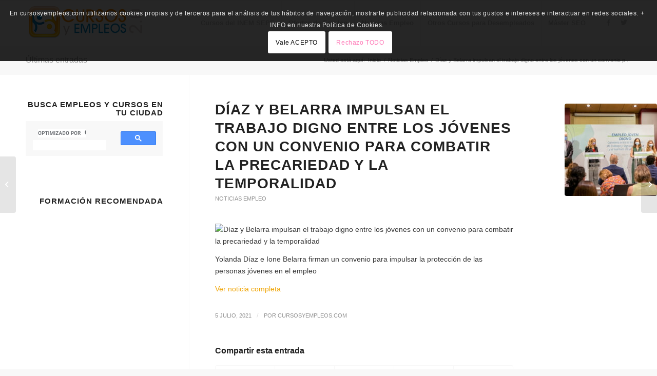

--- FILE ---
content_type: text/html; charset=UTF-8
request_url: https://www.cursosyempleos.com/noticias-empleo/diaz-y-belarra-impulsan-el-trabajo-digno-entre-los-jovenes-con-un-convenio-para-combatir-la-precariedad-y-la-temporalidad/
body_size: 23458
content:
<!DOCTYPE html>
<html lang="es" prefix="og: https://ogp.me/ns#" class="html_stretched responsive av-preloader-disabled  html_header_top html_logo_left html_main_nav_header html_menu_right html_slim html_header_sticky html_header_shrinking html_mobile_menu_phone html_header_searchicon_disabled html_content_align_center html_header_unstick_top_disabled html_header_stretch_disabled html_elegant-blog html_modern-blog html_av-submenu-hidden html_av-submenu-display-hover html_av-overlay-side html_av-overlay-side-minimal html_av-submenu-noclone html_entry_id_77069 av-cookies-consent-show-message-bar av-cookies-cookie-consent-enabled av-cookies-can-opt-out av-cookies-user-needs-accept-button avia-cookie-check-browser-settings av-no-preview av-default-lightbox html_text_menu_active av-mobile-menu-switch-default">
<head>
<meta charset="UTF-8" />


<!-- mobile setting -->
<meta name="viewport" content="width=device-width, initial-scale=1">

<!-- Scripts/CSS and wp_head hook -->

				<script type='text/javascript'>

				function avia_cookie_check_sessionStorage()
				{
					//	FF throws error when all cookies blocked !!
					var sessionBlocked = false;
					try
					{
						var test = sessionStorage.getItem( 'aviaCookieRefused' ) != null;
					}
					catch(e)
					{
						sessionBlocked = true;
					}

					var aviaCookieRefused = ! sessionBlocked ? sessionStorage.getItem( 'aviaCookieRefused' ) : null;

					var html = document.getElementsByTagName('html')[0];

					/**
					 * Set a class to avoid calls to sessionStorage
					 */
					if( sessionBlocked || aviaCookieRefused )
					{
						if( html.className.indexOf('av-cookies-session-refused') < 0 )
						{
							html.className += ' av-cookies-session-refused';
						}
					}

					if( sessionBlocked || aviaCookieRefused || document.cookie.match(/aviaCookieConsent/) )
					{
						if( html.className.indexOf('av-cookies-user-silent-accept') >= 0 )
						{
							 html.className = html.className.replace(/\bav-cookies-user-silent-accept\b/g, '');
						}
					}
				}

				avia_cookie_check_sessionStorage();

			</script>
			
<!-- Optimización para motores de búsqueda de Rank Math -  https://rankmath.com/ -->
<title>Díaz y Belarra impulsan el trabajo digno entre los jóvenes con un convenio para combatir la precariedad y la temporalidad - &#x1f947; &#x1f947; Cursos y Empleos del INEM (SEPE) 2021</title>
<meta name="description" content="Yolanda Díaz e Ione Belarra firman un convenio para impulsar la protección de las personas jóvenes en el empleo"/>
<meta name="robots" content="index, follow, max-snippet:-1, max-video-preview:-1, max-image-preview:large"/>
<link rel="canonical" href="https://www.cursosyempleos.com/noticias-empleo/diaz-y-belarra-impulsan-el-trabajo-digno-entre-los-jovenes-con-un-convenio-para-combatir-la-precariedad-y-la-temporalidad/" />
<meta property="og:locale" content="es_ES" />
<meta property="og:type" content="article" />
<meta property="og:title" content="Díaz y Belarra impulsan el trabajo digno entre los jóvenes con un convenio para combatir la precariedad y la temporalidad - &#x1f947; &#x1f947; Cursos y Empleos del INEM (SEPE) 2021" />
<meta property="og:description" content="Yolanda Díaz e Ione Belarra firman un convenio para impulsar la protección de las personas jóvenes en el empleo" />
<meta property="og:url" content="https://www.cursosyempleos.com/noticias-empleo/diaz-y-belarra-impulsan-el-trabajo-digno-entre-los-jovenes-con-un-convenio-para-combatir-la-precariedad-y-la-temporalidad/" />
<meta property="og:site_name" content="&#x1f947; &#x1f947; Cursos y Empleos del INEM (SEPE) 2021" />
<meta property="article:section" content="Noticias Empleo" />
<meta property="og:image" content="https://www.cursosyempleos.com/wp-content/uploads/2021/07/diaz-y-belarra-impulsan-el-trabajo-digno-entre-los-jovenes-con-un-convenio-para-combatir-la-precariedad-y-la-temporalidad.jpg" />
<meta property="og:image:secure_url" content="https://www.cursosyempleos.com/wp-content/uploads/2021/07/diaz-y-belarra-impulsan-el-trabajo-digno-entre-los-jovenes-con-un-convenio-para-combatir-la-precariedad-y-la-temporalidad.jpg" />
<meta property="og:image:width" content="1000" />
<meta property="og:image:height" content="653" />
<meta property="og:image:alt" content="Díaz y Belarra impulsan el trabajo digno entre los jóvenes con un convenio para combatir la precariedad y la temporalidad" />
<meta property="og:image:type" content="image/jpeg" />
<meta name="twitter:card" content="summary_large_image" />
<meta name="twitter:title" content="Díaz y Belarra impulsan el trabajo digno entre los jóvenes con un convenio para combatir la precariedad y la temporalidad - &#x1f947; &#x1f947; Cursos y Empleos del INEM (SEPE) 2021" />
<meta name="twitter:description" content="Yolanda Díaz e Ione Belarra firman un convenio para impulsar la protección de las personas jóvenes en el empleo" />
<meta name="twitter:image" content="https://www.cursosyempleos.com/wp-content/uploads/2021/07/diaz-y-belarra-impulsan-el-trabajo-digno-entre-los-jovenes-con-un-convenio-para-combatir-la-precariedad-y-la-temporalidad.jpg" />
<meta name="twitter:label1" content="Escrito por" />
<meta name="twitter:data1" content="CursosyEmpleos.com" />
<meta name="twitter:label2" content="Tiempo de lectura" />
<meta name="twitter:data2" content="Menos de un minuto" />
<!-- /Plugin Rank Math WordPress SEO -->

<link rel='dns-prefetch' href='//www.cursosyempleos.com' />
<link rel='dns-prefetch' href='//www.googletagmanager.com' />
<link rel='dns-prefetch' href='//pagead2.googlesyndication.com' />
<link rel="alternate" type="application/rss+xml" title="&#x1f947; &#x1f947; Cursos y Empleos del INEM (SEPE) 2021 &raquo; Feed" href="https://www.cursosyempleos.com/feed/" />
<link rel="alternate" type="application/rss+xml" title="&#x1f947; &#x1f947; Cursos y Empleos del INEM (SEPE) 2021 &raquo; Feed de los comentarios" href="https://www.cursosyempleos.com/comments/feed/" />
<link rel="alternate" type="application/rss+xml" title="&#x1f947; &#x1f947; Cursos y Empleos del INEM (SEPE) 2021 &raquo; Comentario Díaz y Belarra impulsan el trabajo digno entre los jóvenes con un convenio para combatir la precariedad y la temporalidad del feed" href="https://www.cursosyempleos.com/noticias-empleo/diaz-y-belarra-impulsan-el-trabajo-digno-entre-los-jovenes-con-un-convenio-para-combatir-la-precariedad-y-la-temporalidad/feed/" />
<link rel="alternate" title="oEmbed (JSON)" type="application/json+oembed" href="https://www.cursosyempleos.com/wp-json/oembed/1.0/embed?url=https%3A%2F%2Fwww.cursosyempleos.com%2Fnoticias-empleo%2Fdiaz-y-belarra-impulsan-el-trabajo-digno-entre-los-jovenes-con-un-convenio-para-combatir-la-precariedad-y-la-temporalidad%2F" />
<link rel="alternate" title="oEmbed (XML)" type="text/xml+oembed" href="https://www.cursosyempleos.com/wp-json/oembed/1.0/embed?url=https%3A%2F%2Fwww.cursosyempleos.com%2Fnoticias-empleo%2Fdiaz-y-belarra-impulsan-el-trabajo-digno-entre-los-jovenes-con-un-convenio-para-combatir-la-precariedad-y-la-temporalidad%2F&#038;format=xml" />
<style id='wp-img-auto-sizes-contain-inline-css' type='text/css'>
img:is([sizes=auto i],[sizes^="auto," i]){contain-intrinsic-size:3000px 1500px}
/*# sourceURL=wp-img-auto-sizes-contain-inline-css */
</style>
<style id='wp-emoji-styles-inline-css' type='text/css'>

	img.wp-smiley, img.emoji {
		display: inline !important;
		border: none !important;
		box-shadow: none !important;
		height: 1em !important;
		width: 1em !important;
		margin: 0 0.07em !important;
		vertical-align: -0.1em !important;
		background: none !important;
		padding: 0 !important;
	}
/*# sourceURL=wp-emoji-styles-inline-css */
</style>
<style id='wp-block-library-inline-css' type='text/css'>
:root{--wp-block-synced-color:#7a00df;--wp-block-synced-color--rgb:122,0,223;--wp-bound-block-color:var(--wp-block-synced-color);--wp-editor-canvas-background:#ddd;--wp-admin-theme-color:#007cba;--wp-admin-theme-color--rgb:0,124,186;--wp-admin-theme-color-darker-10:#006ba1;--wp-admin-theme-color-darker-10--rgb:0,107,160.5;--wp-admin-theme-color-darker-20:#005a87;--wp-admin-theme-color-darker-20--rgb:0,90,135;--wp-admin-border-width-focus:2px}@media (min-resolution:192dpi){:root{--wp-admin-border-width-focus:1.5px}}.wp-element-button{cursor:pointer}:root .has-very-light-gray-background-color{background-color:#eee}:root .has-very-dark-gray-background-color{background-color:#313131}:root .has-very-light-gray-color{color:#eee}:root .has-very-dark-gray-color{color:#313131}:root .has-vivid-green-cyan-to-vivid-cyan-blue-gradient-background{background:linear-gradient(135deg,#00d084,#0693e3)}:root .has-purple-crush-gradient-background{background:linear-gradient(135deg,#34e2e4,#4721fb 50%,#ab1dfe)}:root .has-hazy-dawn-gradient-background{background:linear-gradient(135deg,#faaca8,#dad0ec)}:root .has-subdued-olive-gradient-background{background:linear-gradient(135deg,#fafae1,#67a671)}:root .has-atomic-cream-gradient-background{background:linear-gradient(135deg,#fdd79a,#004a59)}:root .has-nightshade-gradient-background{background:linear-gradient(135deg,#330968,#31cdcf)}:root .has-midnight-gradient-background{background:linear-gradient(135deg,#020381,#2874fc)}:root{--wp--preset--font-size--normal:16px;--wp--preset--font-size--huge:42px}.has-regular-font-size{font-size:1em}.has-larger-font-size{font-size:2.625em}.has-normal-font-size{font-size:var(--wp--preset--font-size--normal)}.has-huge-font-size{font-size:var(--wp--preset--font-size--huge)}.has-text-align-center{text-align:center}.has-text-align-left{text-align:left}.has-text-align-right{text-align:right}.has-fit-text{white-space:nowrap!important}#end-resizable-editor-section{display:none}.aligncenter{clear:both}.items-justified-left{justify-content:flex-start}.items-justified-center{justify-content:center}.items-justified-right{justify-content:flex-end}.items-justified-space-between{justify-content:space-between}.screen-reader-text{border:0;clip-path:inset(50%);height:1px;margin:-1px;overflow:hidden;padding:0;position:absolute;width:1px;word-wrap:normal!important}.screen-reader-text:focus{background-color:#ddd;clip-path:none;color:#444;display:block;font-size:1em;height:auto;left:5px;line-height:normal;padding:15px 23px 14px;text-decoration:none;top:5px;width:auto;z-index:100000}html :where(.has-border-color){border-style:solid}html :where([style*=border-top-color]){border-top-style:solid}html :where([style*=border-right-color]){border-right-style:solid}html :where([style*=border-bottom-color]){border-bottom-style:solid}html :where([style*=border-left-color]){border-left-style:solid}html :where([style*=border-width]){border-style:solid}html :where([style*=border-top-width]){border-top-style:solid}html :where([style*=border-right-width]){border-right-style:solid}html :where([style*=border-bottom-width]){border-bottom-style:solid}html :where([style*=border-left-width]){border-left-style:solid}html :where(img[class*=wp-image-]){height:auto;max-width:100%}:where(figure){margin:0 0 1em}html :where(.is-position-sticky){--wp-admin--admin-bar--position-offset:var(--wp-admin--admin-bar--height,0px)}@media screen and (max-width:600px){html :where(.is-position-sticky){--wp-admin--admin-bar--position-offset:0px}}

/*# sourceURL=wp-block-library-inline-css */
</style><style id='global-styles-inline-css' type='text/css'>
:root{--wp--preset--aspect-ratio--square: 1;--wp--preset--aspect-ratio--4-3: 4/3;--wp--preset--aspect-ratio--3-4: 3/4;--wp--preset--aspect-ratio--3-2: 3/2;--wp--preset--aspect-ratio--2-3: 2/3;--wp--preset--aspect-ratio--16-9: 16/9;--wp--preset--aspect-ratio--9-16: 9/16;--wp--preset--color--black: #000000;--wp--preset--color--cyan-bluish-gray: #abb8c3;--wp--preset--color--white: #ffffff;--wp--preset--color--pale-pink: #f78da7;--wp--preset--color--vivid-red: #cf2e2e;--wp--preset--color--luminous-vivid-orange: #ff6900;--wp--preset--color--luminous-vivid-amber: #fcb900;--wp--preset--color--light-green-cyan: #7bdcb5;--wp--preset--color--vivid-green-cyan: #00d084;--wp--preset--color--pale-cyan-blue: #8ed1fc;--wp--preset--color--vivid-cyan-blue: #0693e3;--wp--preset--color--vivid-purple: #9b51e0;--wp--preset--color--metallic-red: #b02b2c;--wp--preset--color--maximum-yellow-red: #edae44;--wp--preset--color--yellow-sun: #eeee22;--wp--preset--color--palm-leaf: #83a846;--wp--preset--color--aero: #7bb0e7;--wp--preset--color--old-lavender: #745f7e;--wp--preset--color--steel-teal: #5f8789;--wp--preset--color--raspberry-pink: #d65799;--wp--preset--color--medium-turquoise: #4ecac2;--wp--preset--gradient--vivid-cyan-blue-to-vivid-purple: linear-gradient(135deg,rgb(6,147,227) 0%,rgb(155,81,224) 100%);--wp--preset--gradient--light-green-cyan-to-vivid-green-cyan: linear-gradient(135deg,rgb(122,220,180) 0%,rgb(0,208,130) 100%);--wp--preset--gradient--luminous-vivid-amber-to-luminous-vivid-orange: linear-gradient(135deg,rgb(252,185,0) 0%,rgb(255,105,0) 100%);--wp--preset--gradient--luminous-vivid-orange-to-vivid-red: linear-gradient(135deg,rgb(255,105,0) 0%,rgb(207,46,46) 100%);--wp--preset--gradient--very-light-gray-to-cyan-bluish-gray: linear-gradient(135deg,rgb(238,238,238) 0%,rgb(169,184,195) 100%);--wp--preset--gradient--cool-to-warm-spectrum: linear-gradient(135deg,rgb(74,234,220) 0%,rgb(151,120,209) 20%,rgb(207,42,186) 40%,rgb(238,44,130) 60%,rgb(251,105,98) 80%,rgb(254,248,76) 100%);--wp--preset--gradient--blush-light-purple: linear-gradient(135deg,rgb(255,206,236) 0%,rgb(152,150,240) 100%);--wp--preset--gradient--blush-bordeaux: linear-gradient(135deg,rgb(254,205,165) 0%,rgb(254,45,45) 50%,rgb(107,0,62) 100%);--wp--preset--gradient--luminous-dusk: linear-gradient(135deg,rgb(255,203,112) 0%,rgb(199,81,192) 50%,rgb(65,88,208) 100%);--wp--preset--gradient--pale-ocean: linear-gradient(135deg,rgb(255,245,203) 0%,rgb(182,227,212) 50%,rgb(51,167,181) 100%);--wp--preset--gradient--electric-grass: linear-gradient(135deg,rgb(202,248,128) 0%,rgb(113,206,126) 100%);--wp--preset--gradient--midnight: linear-gradient(135deg,rgb(2,3,129) 0%,rgb(40,116,252) 100%);--wp--preset--font-size--small: 1rem;--wp--preset--font-size--medium: 1.125rem;--wp--preset--font-size--large: 1.75rem;--wp--preset--font-size--x-large: clamp(1.75rem, 3vw, 2.25rem);--wp--preset--spacing--20: 0.44rem;--wp--preset--spacing--30: 0.67rem;--wp--preset--spacing--40: 1rem;--wp--preset--spacing--50: 1.5rem;--wp--preset--spacing--60: 2.25rem;--wp--preset--spacing--70: 3.38rem;--wp--preset--spacing--80: 5.06rem;--wp--preset--shadow--natural: 6px 6px 9px rgba(0, 0, 0, 0.2);--wp--preset--shadow--deep: 12px 12px 50px rgba(0, 0, 0, 0.4);--wp--preset--shadow--sharp: 6px 6px 0px rgba(0, 0, 0, 0.2);--wp--preset--shadow--outlined: 6px 6px 0px -3px rgb(255, 255, 255), 6px 6px rgb(0, 0, 0);--wp--preset--shadow--crisp: 6px 6px 0px rgb(0, 0, 0);}:root { --wp--style--global--content-size: 800px;--wp--style--global--wide-size: 1130px; }:where(body) { margin: 0; }.wp-site-blocks > .alignleft { float: left; margin-right: 2em; }.wp-site-blocks > .alignright { float: right; margin-left: 2em; }.wp-site-blocks > .aligncenter { justify-content: center; margin-left: auto; margin-right: auto; }:where(.is-layout-flex){gap: 0.5em;}:where(.is-layout-grid){gap: 0.5em;}.is-layout-flow > .alignleft{float: left;margin-inline-start: 0;margin-inline-end: 2em;}.is-layout-flow > .alignright{float: right;margin-inline-start: 2em;margin-inline-end: 0;}.is-layout-flow > .aligncenter{margin-left: auto !important;margin-right: auto !important;}.is-layout-constrained > .alignleft{float: left;margin-inline-start: 0;margin-inline-end: 2em;}.is-layout-constrained > .alignright{float: right;margin-inline-start: 2em;margin-inline-end: 0;}.is-layout-constrained > .aligncenter{margin-left: auto !important;margin-right: auto !important;}.is-layout-constrained > :where(:not(.alignleft):not(.alignright):not(.alignfull)){max-width: var(--wp--style--global--content-size);margin-left: auto !important;margin-right: auto !important;}.is-layout-constrained > .alignwide{max-width: var(--wp--style--global--wide-size);}body .is-layout-flex{display: flex;}.is-layout-flex{flex-wrap: wrap;align-items: center;}.is-layout-flex > :is(*, div){margin: 0;}body .is-layout-grid{display: grid;}.is-layout-grid > :is(*, div){margin: 0;}body{padding-top: 0px;padding-right: 0px;padding-bottom: 0px;padding-left: 0px;}a:where(:not(.wp-element-button)){text-decoration: underline;}:root :where(.wp-element-button, .wp-block-button__link){background-color: #32373c;border-width: 0;color: #fff;font-family: inherit;font-size: inherit;font-style: inherit;font-weight: inherit;letter-spacing: inherit;line-height: inherit;padding-top: calc(0.667em + 2px);padding-right: calc(1.333em + 2px);padding-bottom: calc(0.667em + 2px);padding-left: calc(1.333em + 2px);text-decoration: none;text-transform: inherit;}.has-black-color{color: var(--wp--preset--color--black) !important;}.has-cyan-bluish-gray-color{color: var(--wp--preset--color--cyan-bluish-gray) !important;}.has-white-color{color: var(--wp--preset--color--white) !important;}.has-pale-pink-color{color: var(--wp--preset--color--pale-pink) !important;}.has-vivid-red-color{color: var(--wp--preset--color--vivid-red) !important;}.has-luminous-vivid-orange-color{color: var(--wp--preset--color--luminous-vivid-orange) !important;}.has-luminous-vivid-amber-color{color: var(--wp--preset--color--luminous-vivid-amber) !important;}.has-light-green-cyan-color{color: var(--wp--preset--color--light-green-cyan) !important;}.has-vivid-green-cyan-color{color: var(--wp--preset--color--vivid-green-cyan) !important;}.has-pale-cyan-blue-color{color: var(--wp--preset--color--pale-cyan-blue) !important;}.has-vivid-cyan-blue-color{color: var(--wp--preset--color--vivid-cyan-blue) !important;}.has-vivid-purple-color{color: var(--wp--preset--color--vivid-purple) !important;}.has-metallic-red-color{color: var(--wp--preset--color--metallic-red) !important;}.has-maximum-yellow-red-color{color: var(--wp--preset--color--maximum-yellow-red) !important;}.has-yellow-sun-color{color: var(--wp--preset--color--yellow-sun) !important;}.has-palm-leaf-color{color: var(--wp--preset--color--palm-leaf) !important;}.has-aero-color{color: var(--wp--preset--color--aero) !important;}.has-old-lavender-color{color: var(--wp--preset--color--old-lavender) !important;}.has-steel-teal-color{color: var(--wp--preset--color--steel-teal) !important;}.has-raspberry-pink-color{color: var(--wp--preset--color--raspberry-pink) !important;}.has-medium-turquoise-color{color: var(--wp--preset--color--medium-turquoise) !important;}.has-black-background-color{background-color: var(--wp--preset--color--black) !important;}.has-cyan-bluish-gray-background-color{background-color: var(--wp--preset--color--cyan-bluish-gray) !important;}.has-white-background-color{background-color: var(--wp--preset--color--white) !important;}.has-pale-pink-background-color{background-color: var(--wp--preset--color--pale-pink) !important;}.has-vivid-red-background-color{background-color: var(--wp--preset--color--vivid-red) !important;}.has-luminous-vivid-orange-background-color{background-color: var(--wp--preset--color--luminous-vivid-orange) !important;}.has-luminous-vivid-amber-background-color{background-color: var(--wp--preset--color--luminous-vivid-amber) !important;}.has-light-green-cyan-background-color{background-color: var(--wp--preset--color--light-green-cyan) !important;}.has-vivid-green-cyan-background-color{background-color: var(--wp--preset--color--vivid-green-cyan) !important;}.has-pale-cyan-blue-background-color{background-color: var(--wp--preset--color--pale-cyan-blue) !important;}.has-vivid-cyan-blue-background-color{background-color: var(--wp--preset--color--vivid-cyan-blue) !important;}.has-vivid-purple-background-color{background-color: var(--wp--preset--color--vivid-purple) !important;}.has-metallic-red-background-color{background-color: var(--wp--preset--color--metallic-red) !important;}.has-maximum-yellow-red-background-color{background-color: var(--wp--preset--color--maximum-yellow-red) !important;}.has-yellow-sun-background-color{background-color: var(--wp--preset--color--yellow-sun) !important;}.has-palm-leaf-background-color{background-color: var(--wp--preset--color--palm-leaf) !important;}.has-aero-background-color{background-color: var(--wp--preset--color--aero) !important;}.has-old-lavender-background-color{background-color: var(--wp--preset--color--old-lavender) !important;}.has-steel-teal-background-color{background-color: var(--wp--preset--color--steel-teal) !important;}.has-raspberry-pink-background-color{background-color: var(--wp--preset--color--raspberry-pink) !important;}.has-medium-turquoise-background-color{background-color: var(--wp--preset--color--medium-turquoise) !important;}.has-black-border-color{border-color: var(--wp--preset--color--black) !important;}.has-cyan-bluish-gray-border-color{border-color: var(--wp--preset--color--cyan-bluish-gray) !important;}.has-white-border-color{border-color: var(--wp--preset--color--white) !important;}.has-pale-pink-border-color{border-color: var(--wp--preset--color--pale-pink) !important;}.has-vivid-red-border-color{border-color: var(--wp--preset--color--vivid-red) !important;}.has-luminous-vivid-orange-border-color{border-color: var(--wp--preset--color--luminous-vivid-orange) !important;}.has-luminous-vivid-amber-border-color{border-color: var(--wp--preset--color--luminous-vivid-amber) !important;}.has-light-green-cyan-border-color{border-color: var(--wp--preset--color--light-green-cyan) !important;}.has-vivid-green-cyan-border-color{border-color: var(--wp--preset--color--vivid-green-cyan) !important;}.has-pale-cyan-blue-border-color{border-color: var(--wp--preset--color--pale-cyan-blue) !important;}.has-vivid-cyan-blue-border-color{border-color: var(--wp--preset--color--vivid-cyan-blue) !important;}.has-vivid-purple-border-color{border-color: var(--wp--preset--color--vivid-purple) !important;}.has-metallic-red-border-color{border-color: var(--wp--preset--color--metallic-red) !important;}.has-maximum-yellow-red-border-color{border-color: var(--wp--preset--color--maximum-yellow-red) !important;}.has-yellow-sun-border-color{border-color: var(--wp--preset--color--yellow-sun) !important;}.has-palm-leaf-border-color{border-color: var(--wp--preset--color--palm-leaf) !important;}.has-aero-border-color{border-color: var(--wp--preset--color--aero) !important;}.has-old-lavender-border-color{border-color: var(--wp--preset--color--old-lavender) !important;}.has-steel-teal-border-color{border-color: var(--wp--preset--color--steel-teal) !important;}.has-raspberry-pink-border-color{border-color: var(--wp--preset--color--raspberry-pink) !important;}.has-medium-turquoise-border-color{border-color: var(--wp--preset--color--medium-turquoise) !important;}.has-vivid-cyan-blue-to-vivid-purple-gradient-background{background: var(--wp--preset--gradient--vivid-cyan-blue-to-vivid-purple) !important;}.has-light-green-cyan-to-vivid-green-cyan-gradient-background{background: var(--wp--preset--gradient--light-green-cyan-to-vivid-green-cyan) !important;}.has-luminous-vivid-amber-to-luminous-vivid-orange-gradient-background{background: var(--wp--preset--gradient--luminous-vivid-amber-to-luminous-vivid-orange) !important;}.has-luminous-vivid-orange-to-vivid-red-gradient-background{background: var(--wp--preset--gradient--luminous-vivid-orange-to-vivid-red) !important;}.has-very-light-gray-to-cyan-bluish-gray-gradient-background{background: var(--wp--preset--gradient--very-light-gray-to-cyan-bluish-gray) !important;}.has-cool-to-warm-spectrum-gradient-background{background: var(--wp--preset--gradient--cool-to-warm-spectrum) !important;}.has-blush-light-purple-gradient-background{background: var(--wp--preset--gradient--blush-light-purple) !important;}.has-blush-bordeaux-gradient-background{background: var(--wp--preset--gradient--blush-bordeaux) !important;}.has-luminous-dusk-gradient-background{background: var(--wp--preset--gradient--luminous-dusk) !important;}.has-pale-ocean-gradient-background{background: var(--wp--preset--gradient--pale-ocean) !important;}.has-electric-grass-gradient-background{background: var(--wp--preset--gradient--electric-grass) !important;}.has-midnight-gradient-background{background: var(--wp--preset--gradient--midnight) !important;}.has-small-font-size{font-size: var(--wp--preset--font-size--small) !important;}.has-medium-font-size{font-size: var(--wp--preset--font-size--medium) !important;}.has-large-font-size{font-size: var(--wp--preset--font-size--large) !important;}.has-x-large-font-size{font-size: var(--wp--preset--font-size--x-large) !important;}
/*# sourceURL=global-styles-inline-css */
</style>

<link rel='stylesheet' id='avia-merged-styles-css' href='https://www.cursosyempleos.com/wp-content/uploads/dynamic_avia/avia-merged-styles-557dbd4b7ae3381c2a8de23bcbc5b94f---65365eb5abc4d.css' type='text/css' media='all' />
<script type="text/javascript" src="https://www.cursosyempleos.com/wp-content/uploads/dynamic_avia/avia-head-scripts-44963ede28591763c2d61e00f9168584---65365eb5bd1f2.js" id="avia-head-scripts-js"></script>
<link rel="https://api.w.org/" href="https://www.cursosyempleos.com/wp-json/" /><link rel="alternate" title="JSON" type="application/json" href="https://www.cursosyempleos.com/wp-json/wp/v2/posts/77069" /><link rel="EditURI" type="application/rsd+xml" title="RSD" href="https://www.cursosyempleos.com/xmlrpc.php?rsd" />
<meta name="generator" content="WordPress 6.9" />
<link rel='shortlink' href='https://www.cursosyempleos.com/?p=77069' />
<meta name="generator" content="Site Kit by Google 1.170.0" /><link rel="profile" href="http://gmpg.org/xfn/11" />
<link rel="alternate" type="application/rss+xml" title="&#x1f947; &#x1f947; Cursos y Empleos del INEM (SEPE) 2021 RSS2 Feed" href="https://www.cursosyempleos.com/feed/" />
<link rel="pingback" href="https://www.cursosyempleos.com/xmlrpc.php" />
<!--[if lt IE 9]><script src="https://www.cursosyempleos.com/wp-content/themes/enfold/js/html5shiv.js"></script><![endif]-->
<link rel="icon" href="http://www.cursosyempleos.com/wp-content/uploads/2016/05/cf60be57a8e63addbe351323c7191fe7_400x400.png" type="image/png">

<!-- Metaetiquetas de Google AdSense añadidas por Site Kit -->
<meta name="google-adsense-platform-account" content="ca-host-pub-2644536267352236">
<meta name="google-adsense-platform-domain" content="sitekit.withgoogle.com">
<!-- Acabar con las metaetiquetas de Google AdSense añadidas por Site Kit -->

<!-- Fragmento de código de Google Tag Manager añadido por Site Kit -->
<script type="text/javascript">
/* <![CDATA[ */

			( function( w, d, s, l, i ) {
				w[l] = w[l] || [];
				w[l].push( {'gtm.start': new Date().getTime(), event: 'gtm.js'} );
				var f = d.getElementsByTagName( s )[0],
					j = d.createElement( s ), dl = l != 'dataLayer' ? '&l=' + l : '';
				j.async = true;
				j.src = 'https://www.googletagmanager.com/gtm.js?id=' + i + dl;
				f.parentNode.insertBefore( j, f );
			} )( window, document, 'script', 'dataLayer', 'GTM-MP7VHBR' );
			
/* ]]> */
</script>

<!-- Final del fragmento de código de Google Tag Manager añadido por Site Kit -->

<!-- Fragmento de código de Google Adsense añadido por Site Kit -->
<script type="text/javascript" async="async" src="https://pagead2.googlesyndication.com/pagead/js/adsbygoogle.js?client=ca-pub-9774754939326504&amp;host=ca-host-pub-2644536267352236" crossorigin="anonymous"></script>

<!-- Final del fragmento de código de Google Adsense añadido por Site Kit -->

<!-- To speed up the rendering and to display the site as fast as possible to the user we include some styles and scripts for above the fold content inline -->
<script type="text/javascript">'use strict';var avia_is_mobile=!1;if(/Android|webOS|iPhone|iPad|iPod|BlackBerry|IEMobile|Opera Mini/i.test(navigator.userAgent)&&'ontouchstart' in document.documentElement){avia_is_mobile=!0;document.documentElement.className+=' avia_mobile '}
else{document.documentElement.className+=' avia_desktop '};document.documentElement.className+=' js_active ';(function(){var e=['-webkit-','-moz-','-ms-',''],n='',o=!1,a=!1;for(var t in e){if(e[t]+'transform' in document.documentElement.style){o=!0;n=e[t]+'transform'};if(e[t]+'perspective' in document.documentElement.style){a=!0}};if(o){document.documentElement.className+=' avia_transform '};if(a){document.documentElement.className+=' avia_transform3d '};if(typeof document.getElementsByClassName=='function'&&typeof document.documentElement.getBoundingClientRect=='function'&&avia_is_mobile==!1){if(n&&window.innerHeight>0){setTimeout(function(){var e=0,o={},a=0,t=document.getElementsByClassName('av-parallax'),i=window.pageYOffset||document.documentElement.scrollTop;for(e=0;e<t.length;e++){t[e].style.top='0px';o=t[e].getBoundingClientRect();a=Math.ceil((window.innerHeight+i-o.top)*0.3);t[e].style[n]='translate(0px, '+a+'px)';t[e].style.top='auto';t[e].className+=' enabled-parallax '}},50)}}})();</script><link rel="icon" href="https://www.cursosyempleos.com/wp-content/uploads/2020/08/cropped-cf60be57a8e63addbe351323c7191fe7_400x400-32x32.png" sizes="32x32" />
<link rel="icon" href="https://www.cursosyempleos.com/wp-content/uploads/2020/08/cropped-cf60be57a8e63addbe351323c7191fe7_400x400-192x192.png" sizes="192x192" />
<link rel="apple-touch-icon" href="https://www.cursosyempleos.com/wp-content/uploads/2020/08/cropped-cf60be57a8e63addbe351323c7191fe7_400x400-180x180.png" />
<meta name="msapplication-TileImage" content="https://www.cursosyempleos.com/wp-content/uploads/2020/08/cropped-cf60be57a8e63addbe351323c7191fe7_400x400-270x270.png" />
<style type="text/css">
		@font-face {font-family: 'entypo-fontello'; font-weight: normal; font-style: normal; font-display: swap;
		src: url('https://www.cursosyempleos.com/wp-content/themes/enfold/config-templatebuilder/avia-template-builder/assets/fonts/entypo-fontello.woff2') format('woff2'),
		url('https://www.cursosyempleos.com/wp-content/themes/enfold/config-templatebuilder/avia-template-builder/assets/fonts/entypo-fontello.woff') format('woff'),
		url('https://www.cursosyempleos.com/wp-content/themes/enfold/config-templatebuilder/avia-template-builder/assets/fonts/entypo-fontello.ttf') format('truetype'),
		url('https://www.cursosyempleos.com/wp-content/themes/enfold/config-templatebuilder/avia-template-builder/assets/fonts/entypo-fontello.svg#entypo-fontello') format('svg'),
		url('https://www.cursosyempleos.com/wp-content/themes/enfold/config-templatebuilder/avia-template-builder/assets/fonts/entypo-fontello.eot'),
		url('https://www.cursosyempleos.com/wp-content/themes/enfold/config-templatebuilder/avia-template-builder/assets/fonts/entypo-fontello.eot?#iefix') format('embedded-opentype');
		} #top .avia-font-entypo-fontello, body .avia-font-entypo-fontello, html body [data-av_iconfont='entypo-fontello']:before{ font-family: 'entypo-fontello'; }
		</style>

<!--
Debugging Info for Theme support: 

Theme: Enfold
Version: 5.6.6
Installed: enfold
AviaFramework Version: 5.6
AviaBuilder Version: 5.3
aviaElementManager Version: 1.0.1
ML:-1-PU:93-PLA:2
WP:6.9
Compress: CSS:all theme files - JS:all theme files
Updates: enabled - token has changed and not verified
PLAu:2
-->
</head>

<body id="top" class="wp-singular post-template-default single single-post postid-77069 single-format-standard wp-theme-enfold stretched rtl_columns av-curtain-numeric lato  avia-responsive-images-support" itemscope="itemscope" itemtype="https://schema.org/WebPage" >

			<!-- Fragmento de código de Google Tag Manager (noscript) añadido por Site Kit -->
		<noscript>
			<iframe src="https://www.googletagmanager.com/ns.html?id=GTM-MP7VHBR" height="0" width="0" style="display:none;visibility:hidden"></iframe>
		</noscript>
		<!-- Final del fragmento de código de Google Tag Manager (noscript) añadido por Site Kit -->
		
	<div id='wrap_all'>

	
<header id='header' class='all_colors header_color light_bg_color  av_header_top av_logo_left av_main_nav_header av_menu_right av_slim av_header_sticky av_header_shrinking av_header_stretch_disabled av_mobile_menu_phone av_header_searchicon_disabled av_header_unstick_top_disabled av_seperator_big_border av_bottom_nav_disabled ' data-av_shrink_factor='50' role="banner" itemscope="itemscope" itemtype="https://schema.org/WPHeader" >

		<div  id='header_main' class='container_wrap container_wrap_logo'>

        <div class='container av-logo-container'><div class='inner-container'><span class='logo avia-standard-logo'><a href='https://www.cursosyempleos.com/' class='' aria-label='logo-cursos-empleos' title='logo-cursos-empleos'><img src="https://www.cursosyempleos.com/wp-content/uploads/2019/11/logo-cursos-empleos.png" srcset="https://www.cursosyempleos.com/wp-content/uploads/2019/11/logo-cursos-empleos.png 322w, https://www.cursosyempleos.com/wp-content/uploads/2019/11/logo-cursos-empleos-300x112.png 300w" sizes="(max-width: 322px) 100vw, 322px" height="100" width="300" alt='&#x1f947; &#x1f947; Cursos y Empleos del INEM (SEPE) 2021' title='logo-cursos-empleos' /></a></span><nav class='main_menu' data-selectname='Selecciona una página'  role="navigation" itemscope="itemscope" itemtype="https://schema.org/SiteNavigationElement" ><div class="avia-menu av-main-nav-wrap av_menu_icon_beside"><ul role="menu" class="menu av-main-nav" id="avia-menu"><li role="menuitem" id="menu-item-67298" class="menu-item menu-item-type-taxonomy menu-item-object-category menu-item-has-children menu-item-top-level menu-item-top-level-1"><a href="https://www.cursosyempleos.com/cursos-inem-sepe/" itemprop="url" tabindex="0"><span class="avia-bullet"></span><span class="avia-menu-text">Cursos del INEM SEPE</span><span class="avia-menu-fx"><span class="avia-arrow-wrap"><span class="avia-arrow"></span></span></span></a>


<ul class="sub-menu">
	<li role="menuitem" id="menu-item-76845" class="menu-item menu-item-type-taxonomy menu-item-object-category"><a href="https://www.cursosyempleos.com/cursos-inem-sepe/madrid-cursos-inem-sepe/" itemprop="url" tabindex="0"><span class="avia-bullet"></span><span class="avia-menu-text">Madrid</span></a></li>
	<li role="menuitem" id="menu-item-76846" class="menu-item menu-item-type-taxonomy menu-item-object-category"><a href="https://www.cursosyempleos.com/cursos-inem-sepe/barcelona/" itemprop="url" tabindex="0"><span class="avia-bullet"></span><span class="avia-menu-text">Barcelona</span></a></li>
</ul>
</li>
<li role="menuitem" id="menu-item-67079" class="menu-item menu-item-type-taxonomy menu-item-object-category menu-item-has-children menu-item-top-level menu-item-top-level-2"><a href="https://www.cursosyempleos.com/ofertas-empleo/" itemprop="url" tabindex="0"><span class="avia-bullet"></span><span class="avia-menu-text">Ofertas de Empleo</span><span class="avia-menu-fx"><span class="avia-arrow-wrap"><span class="avia-arrow"></span></span></span></a>


<ul class="sub-menu">
	<li role="menuitem" id="menu-item-76844" class="menu-item menu-item-type-taxonomy menu-item-object-category"><a href="https://www.cursosyempleos.com/ofertas-empleo/alicante/" itemprop="url" tabindex="0"><span class="avia-bullet"></span><span class="avia-menu-text">Alicante</span></a></li>
	<li role="menuitem" id="menu-item-76843" class="menu-item menu-item-type-taxonomy menu-item-object-category"><a href="https://www.cursosyempleos.com/ofertas-empleo/madrid/" itemprop="url" tabindex="0"><span class="avia-bullet"></span><span class="avia-menu-text">Madrid</span></a></li>
</ul>
</li>
<li role="menuitem" id="menu-item-67068" class="menu-item menu-item-type-taxonomy menu-item-object-category current-post-ancestor current-menu-parent current-post-parent menu-item-top-level menu-item-top-level-3"><a href="https://www.cursosyempleos.com/noticias-empleo/" itemprop="url" tabindex="0"><span class="avia-bullet"></span><span class="avia-menu-text">Noticias Empleo</span><span class="avia-menu-fx"><span class="avia-arrow-wrap"><span class="avia-arrow"></span></span></span></a></li>
<li role="menuitem" id="menu-item-75558" class="menu-item menu-item-type-custom menu-item-object-custom menu-item-has-children menu-item-top-level menu-item-top-level-4"><a href="#" itemprop="url" tabindex="0"><span class="avia-bullet"></span><span class="avia-menu-text">Otros Cursos para Desempleados</span><span class="avia-menu-fx"><span class="avia-arrow-wrap"><span class="avia-arrow"></span></span></span></a>


<ul class="sub-menu">
	<li role="menuitem" id="menu-item-66872" class="menu-item menu-item-type-post_type menu-item-object-page"><a href="https://www.cursosyempleos.com/cursos-de-informatica-conviertete-en-el-experto-que-todos-necesitan/" itemprop="url" tabindex="0"><span class="avia-bullet"></span><span class="avia-menu-text">Cursos de Infórmatica</span></a></li>
	<li role="menuitem" id="menu-item-66886" class="menu-item menu-item-type-post_type menu-item-object-page"><a href="https://www.cursosyempleos.com/cursos-de-community-manager-una-profesion-con-futuro/" itemprop="url" tabindex="0"><span class="avia-bullet"></span><span class="avia-menu-text">Cursos de Community Manager</span></a></li>
	<li role="menuitem" id="menu-item-66883" class="menu-item menu-item-type-post_type menu-item-object-page"><a href="https://www.cursosyempleos.com/curso-de-wordpress-domina-el-cms-mas-potente/" itemprop="url" tabindex="0"><span class="avia-bullet"></span><span class="avia-menu-text">Curso de WordPress</span></a></li>
	<li role="menuitem" id="menu-item-66884" class="menu-item menu-item-type-post_type menu-item-object-page"><a href="https://www.cursosyempleos.com/cursos-a-distancia-ahorra-tiempo-y-dinero-estudiando-en-casa/" itemprop="url" tabindex="0"><span class="avia-bullet"></span><span class="avia-menu-text">Cursos a Distancia</span></a></li>
	<li role="menuitem" id="menu-item-66885" class="menu-item menu-item-type-post_type menu-item-object-page"><a href="https://www.cursosyempleos.com/cursos-de-cocina-en-madrid-y-barcelona-oido-chef/" itemprop="url" tabindex="0"><span class="avia-bullet"></span><span class="avia-menu-text">Cursos de Cocina</span></a></li>
	<li role="menuitem" id="menu-item-66887" class="menu-item menu-item-type-post_type menu-item-object-page"><a href="https://www.cursosyempleos.com/cursos-de-ingles-en-el-extranjero-atrevete/" itemprop="url" tabindex="0"><span class="avia-bullet"></span><span class="avia-menu-text">Cursos de Inglés</span></a></li>
</ul>
</li>
<li role="menuitem" id="menu-item-77096" class="menu-item menu-item-type-custom menu-item-object-custom menu-item-top-level menu-item-top-level-5"><a href="https://www.webpositer.com/blog/master-seo-avanzado-webpositer-academy.html" itemprop="url" tabindex="0"><span class="avia-bullet"></span><span class="avia-menu-text">Máster SEO</span><span class="avia-menu-fx"><span class="avia-arrow-wrap"><span class="avia-arrow"></span></span></span></a></li>
<li class="av-burger-menu-main menu-item-avia-special " role="menuitem">
	        			<a href="#" aria-label="Menú" aria-hidden="false">
							<span class="av-hamburger av-hamburger--spin av-js-hamburger">
								<span class="av-hamburger-box">
						          <span class="av-hamburger-inner"></span>
						          <strong>Menú</strong>
								</span>
							</span>
							<span class="avia_hidden_link_text">Menú</span>
						</a>
	        		   </li></ul></div><ul class='noLightbox social_bookmarks icon_count_2'><li class='social_bookmarks_facebook av-social-link-facebook social_icon_1'><a target="_blank" aria-label="Link to Facebook" href='https://www.facebook.com/cursosyempleos' aria-hidden='false' data-av_icon='' data-av_iconfont='entypo-fontello' title='Facebook' rel="noopener"><span class='avia_hidden_link_text'>Facebook</span></a></li><li class='social_bookmarks_twitter av-social-link-twitter social_icon_2'><a target="_blank" aria-label="Link to Twitter" href='https://twitter.com/cursosyempleos' aria-hidden='false' data-av_icon='' data-av_iconfont='entypo-fontello' title='Twitter' rel="noopener"><span class='avia_hidden_link_text'>Twitter</span></a></li></ul></nav></div> </div> 
		<!-- end container_wrap-->
		</div>
<div class="header_bg"></div>
<!-- end header -->
</header>

	<div id='main' class='all_colors' data-scroll-offset='88'>

	<div class='stretch_full container_wrap alternate_color light_bg_color title_container'><div class='container'><strong class='main-title entry-title '><a href='https://www.cursosyempleos.com/' rel='bookmark' title='Enlace permanente: Últimas entradas'  itemprop="headline" >Últimas entradas</a></strong><div class="breadcrumb breadcrumbs avia-breadcrumbs"><div class="breadcrumb-trail" ><span class="trail-before"><span class="breadcrumb-title">Usted está aquí:</span></span> <span  itemscope="itemscope" itemtype="https://schema.org/BreadcrumbList" ><span  itemscope="itemscope" itemtype="https://schema.org/ListItem" itemprop="itemListElement" ><a itemprop="url" href="https://www.cursosyempleos.com" title="&#x1f947; &#x1f947; Cursos y Empleos del INEM (SEPE) 2021" rel="home" class="trail-begin"><span itemprop="name">Inicio</span></a><span itemprop="position" class="hidden">1</span></span></span> <span class="sep">/</span> <span  itemscope="itemscope" itemtype="https://schema.org/BreadcrumbList" ><span  itemscope="itemscope" itemtype="https://schema.org/ListItem" itemprop="itemListElement" ><a itemprop="url" href="https://www.cursosyempleos.com/noticias-empleo/"><span itemprop="name">Noticias Empleo</span></a><span itemprop="position" class="hidden">2</span></span></span> <span class="sep">/</span> <span class="trail-end">Díaz y Belarra impulsan el trabajo digno entre los jóvenes con un convenio p...</span></div></div></div></div>
		<div class='container_wrap container_wrap_first main_color sidebar_left'>

			<div class='container template-blog template-single-blog '>

				<main class='content units av-content-small  av-blog-meta-comments-disabled av-blog-meta-html-info-disabled av-blog-meta-tag-disabled'  role="main" itemscope="itemscope" itemtype="https://schema.org/Blog" >

					<article class="post-entry post-entry-type-standard post-entry-77069 post-loop-1 post-parity-odd post-entry-last single-small with-slider post-77069 post type-post status-publish format-standard has-post-thumbnail hentry category-noticias-empleo"  itemscope="itemscope" itemtype="https://schema.org/BlogPosting" itemprop="blogPost" ><div class="blog-meta"><a href="https://www.cursosyempleos.com/wp-content/uploads/2021/07/diaz-y-belarra-impulsan-el-trabajo-digno-entre-los-jovenes-con-un-convenio-para-combatir-la-precariedad-y-la-temporalidad.jpg" data-srcset="https://www.cursosyempleos.com/wp-content/uploads/2021/07/diaz-y-belarra-impulsan-el-trabajo-digno-entre-los-jovenes-con-un-convenio-para-combatir-la-precariedad-y-la-temporalidad.jpg 1000w, https://www.cursosyempleos.com/wp-content/uploads/2021/07/diaz-y-belarra-impulsan-el-trabajo-digno-entre-los-jovenes-con-un-convenio-para-combatir-la-precariedad-y-la-temporalidad-300x196.jpg 300w, https://www.cursosyempleos.com/wp-content/uploads/2021/07/diaz-y-belarra-impulsan-el-trabajo-digno-entre-los-jovenes-con-un-convenio-para-combatir-la-precariedad-y-la-temporalidad-768x502.jpg 768w, https://www.cursosyempleos.com/wp-content/uploads/2021/07/diaz-y-belarra-impulsan-el-trabajo-digno-entre-los-jovenes-con-un-convenio-para-combatir-la-precariedad-y-la-temporalidad-705x460.jpg 705w" data-sizes="(max-width: 1000px) 100vw, 1000px" class='small-preview'  title="Díaz y Belarra impulsan el trabajo digno entre los jóvenes con un convenio para combatir la precariedad y la temporalidad"   itemprop="image" itemscope="itemscope" itemtype="https://schema.org/ImageObject" ><img width="180" height="180" src="https://www.cursosyempleos.com/wp-content/uploads/2021/07/diaz-y-belarra-impulsan-el-trabajo-digno-entre-los-jovenes-con-un-convenio-para-combatir-la-precariedad-y-la-temporalidad-180x180.jpg" class="wp-image-77070 avia-img-lazy-loading-77070 attachment-square size-square wp-post-image" alt="Díaz y Belarra impulsan el trabajo digno entre los jóvenes con un convenio para combatir la precariedad y la temporalidad" decoding="async" srcset="https://www.cursosyempleos.com/wp-content/uploads/2021/07/diaz-y-belarra-impulsan-el-trabajo-digno-entre-los-jovenes-con-un-convenio-para-combatir-la-precariedad-y-la-temporalidad-180x180.jpg 180w, https://www.cursosyempleos.com/wp-content/uploads/2021/07/diaz-y-belarra-impulsan-el-trabajo-digno-entre-los-jovenes-con-un-convenio-para-combatir-la-precariedad-y-la-temporalidad-80x80.jpg 80w, https://www.cursosyempleos.com/wp-content/uploads/2021/07/diaz-y-belarra-impulsan-el-trabajo-digno-entre-los-jovenes-con-un-convenio-para-combatir-la-precariedad-y-la-temporalidad-36x36.jpg 36w" sizes="(max-width: 180px) 100vw, 180px" title="Díaz y Belarra impulsan el trabajo digno entre los jóvenes con un convenio para combatir la precariedad y la temporalidad 1"><span class="iconfont" aria-hidden='true' data-av_icon='' data-av_iconfont='entypo-fontello'></span></a></div><div class='entry-content-wrapper clearfix standard-content'><header class="entry-content-header"><div class="av-heading-wrapper"><h1 class='post-title entry-title '  itemprop="headline" >Díaz y Belarra impulsan el trabajo digno entre los jóvenes con un convenio para combatir la precariedad y la temporalidad<span class="post-format-icon minor-meta"></span></h1><span class="blog-categories minor-meta"><a href="https://www.cursosyempleos.com/noticias-empleo/" rel="tag">Noticias Empleo</a></span></div></header><span class="av-vertical-delimiter"></span><div class="entry-content"  itemprop="text" ><p> <img decoding="async" src="https://prensa.mites.gob.es/WebPrensa/img/noticias/principal/20210705_12_36_52_whatsapp_image_2021-07-05_at_13.26.28.jpeg" alt="Díaz y Belarra impulsan el trabajo digno entre los jóvenes con un convenio para combatir la precariedad y la temporalidad" title="Díaz y Belarra impulsan el trabajo digno entre los jóvenes con un convenio para combatir la precariedad y la temporalidad 2"></p>
<p>Yolanda Díaz e Ione Belarra firman un convenio para impulsar la protección de las personas jóvenes en el empleo</p>
<p> <a href="https://prensa.mites.gob.es/WebPrensa/noticias/ministro/detalle/4003" rel="nofollow noopener" target="_blank">Ver noticia completa</a> </p>
</div><span class="post-meta-infos"><time class="date-container minor-meta updated"  itemprop="datePublished" datetime="2021-07-05T13:52:10+02:00" >5 julio, 2021</time><span class="text-sep">/</span><span class="blog-author minor-meta">por <span class="entry-author-link"  itemprop="author" ><span class="author"><span class="fn"><a href="https://www.cursosyempleos.com/author/admin/" title="Entradas de CursosyEmpleos.com" rel="author">CursosyEmpleos.com</a></span></span></span></span></span><footer class="entry-footer"><div class='av-social-sharing-box av-social-sharing-box-default av-social-sharing-box-fullwidth'><div class="av-share-box"><h5 class='av-share-link-description av-no-toc '>Compartir esta entrada</h5><ul class="av-share-box-list noLightbox"><li class='av-share-link av-social-link-facebook' ><a target="_blank" aria-label="Compartir en Facebook" href='https://www.facebook.com/sharer.php?u=https://www.cursosyempleos.com/noticias-empleo/diaz-y-belarra-impulsan-el-trabajo-digno-entre-los-jovenes-con-un-convenio-para-combatir-la-precariedad-y-la-temporalidad/&#038;t=D%C3%ADaz%20y%20Belarra%20impulsan%20el%20trabajo%20digno%20entre%20los%20j%C3%B3venes%20con%20un%20convenio%20para%20combatir%20la%20precariedad%20y%20la%20temporalidad' aria-hidden='false' data-av_icon='' data-av_iconfont='entypo-fontello' title='' data-avia-related-tooltip='Compartir en Facebook' rel="noopener"><span class='avia_hidden_link_text'>Compartir en Facebook</span></a></li><li class='av-share-link av-social-link-twitter' ><a target="_blank" aria-label="Compartir en Twitter" href='https://twitter.com/share?text=D%C3%ADaz%20y%20Belarra%20impulsan%20el%20trabajo%20digno%20entre%20los%20j%C3%B3venes%20con%20un%20convenio%20para%20combatir%20la%20precariedad%20y%20la%20temporalidad&#038;url=https://www.cursosyempleos.com/?p=77069' aria-hidden='false' data-av_icon='' data-av_iconfont='entypo-fontello' title='' data-avia-related-tooltip='Compartir en Twitter' rel="noopener"><span class='avia_hidden_link_text'>Compartir en Twitter</span></a></li><li class='av-share-link av-social-link-whatsapp' ><a target="_blank" aria-label="Compartir en WhatsApp" href='https://api.whatsapp.com/send?text=https://www.cursosyempleos.com/noticias-empleo/diaz-y-belarra-impulsan-el-trabajo-digno-entre-los-jovenes-con-un-convenio-para-combatir-la-precariedad-y-la-temporalidad/' aria-hidden='false' data-av_icon='' data-av_iconfont='entypo-fontello' title='' data-avia-related-tooltip='Compartir en WhatsApp' rel="noopener"><span class='avia_hidden_link_text'>Compartir en WhatsApp</span></a></li><li class='av-share-link av-social-link-linkedin' ><a target="_blank" aria-label="Compartir en LinkedIn" href='https://linkedin.com/shareArticle?mini=true&#038;title=D%C3%ADaz%20y%20Belarra%20impulsan%20el%20trabajo%20digno%20entre%20los%20j%C3%B3venes%20con%20un%20convenio%20para%20combatir%20la%20precariedad%20y%20la%20temporalidad&#038;url=https://www.cursosyempleos.com/noticias-empleo/diaz-y-belarra-impulsan-el-trabajo-digno-entre-los-jovenes-con-un-convenio-para-combatir-la-precariedad-y-la-temporalidad/' aria-hidden='false' data-av_icon='' data-av_iconfont='entypo-fontello' title='' data-avia-related-tooltip='Compartir en LinkedIn' rel="noopener"><span class='avia_hidden_link_text'>Compartir en LinkedIn</span></a></li><li class='av-share-link av-social-link-mail' ><a  aria-label="Compartir por correo" href='mailto:?subject=D%C3%ADaz%20y%20Belarra%20impulsan%20el%20trabajo%20digno%20entre%20los%20j%C3%B3venes%20con%20un%20convenio%20para%20combatir%20la%20precariedad%20y%20la%20temporalidad&#038;body=https://www.cursosyempleos.com/noticias-empleo/diaz-y-belarra-impulsan-el-trabajo-digno-entre-los-jovenes-con-un-convenio-para-combatir-la-precariedad-y-la-temporalidad/' aria-hidden='false' data-av_icon='' data-av_iconfont='entypo-fontello' title='' data-avia-related-tooltip='Compartir por correo'><span class='avia_hidden_link_text'>Compartir por correo</span></a></li></ul></div></div></footer><div class='post_delimiter'></div></div><div class="post_author_timeline"></div><span class='hidden'>
				<span class='av-structured-data'  itemprop="image" itemscope="itemscope" itemtype="https://schema.org/ImageObject" >
						<span itemprop='url'>https://www.cursosyempleos.com/wp-content/uploads/2021/07/diaz-y-belarra-impulsan-el-trabajo-digno-entre-los-jovenes-con-un-convenio-para-combatir-la-precariedad-y-la-temporalidad.jpg</span>
						<span itemprop='height'>653</span>
						<span itemprop='width'>1000</span>
				</span>
				<span class='av-structured-data'  itemprop="publisher" itemtype="https://schema.org/Organization" itemscope="itemscope" >
						<span itemprop='name'>CursosyEmpleos.com</span>
						<span itemprop='logo' itemscope itemtype='https://schema.org/ImageObject'>
							<span itemprop='url'>https://www.cursosyempleos.com/wp-content/uploads/2019/11/logo-cursos-empleos.png</span>
						</span>
				</span><span class='av-structured-data'  itemprop="author" itemscope="itemscope" itemtype="https://schema.org/Person" ><span itemprop='name'>CursosyEmpleos.com</span></span><span class='av-structured-data'  itemprop="datePublished" datetime="2021-07-05T13:52:10+02:00" >2021-07-05 13:52:10</span><span class='av-structured-data'  itemprop="dateModified" itemtype="https://schema.org/dateModified" >2021-07-05 13:52:10</span><span class='av-structured-data'  itemprop="mainEntityOfPage" itemtype="https://schema.org/mainEntityOfPage" ><span itemprop='name'>Díaz y Belarra impulsan el trabajo digno entre los jóvenes con un convenio para combatir la precariedad y la temporalidad</span></span></span></article><div class='single-small'></div>


<div class='comment-entry post-entry'>

			<div class='comment_meta_container'>

				<div class='side-container-comment'>

	        		<div class='side-container-comment-inner'>
	        			
	        			<span class='comment-count'>0</span>
   						<span class='comment-text'>comentarios</span>
   						<span class='center-border center-border-left'></span>
   						<span class='center-border center-border-right'></span>

					</div>
				</div>
			</div>
<div class="comment_container"><h3 class='miniheading '>Dejar un comentario</h3><span class="minitext">¿Quieres unirte a la conversación?<br />Siéntete libre de contribuir!</span>	<div id="respond" class="comment-respond">
		<h3 id="reply-title" class="comment-reply-title">Deja una respuesta</h3><p class="must-log-in">Lo siento, debes estar <a href="https://www.cursosyempleos.com/wp-login.php?redirect_to=https%3A%2F%2Fwww.cursosyempleos.com%2Fnoticias-empleo%2Fdiaz-y-belarra-impulsan-el-trabajo-digno-entre-los-jovenes-con-un-convenio-para-combatir-la-precariedad-y-la-temporalidad%2F">conectado</a> para publicar un comentario.</p>	</div><!-- #respond -->
	</div>
</div>

				<!--end content-->
				</main>

				<aside class='sidebar sidebar_left  smartphones_sidebar_active alpha units'  role="complementary" itemscope="itemscope" itemtype="https://schema.org/WPSideBar" ><div class="inner_sidebar extralight-border"><section id="custom_html-7" class="widget_text widget clearfix widget_custom_html"><h3 class="widgettitle">Busca empleos y cursos en tu ciudad</h3><div class="textwidget custom-html-widget"><script async src="https://cse.google.com/cse.js?cx=partner-pub-9774754939326504:2255530420"></script>
<div class="gcse-searchbox-only"></div></div><span class="seperator extralight-border"></span></section><section id="custom_html-6" class="widget_text widget clearfix widget_custom_html"><h3 class="widgettitle">Formación Recomendada</h3><div class="textwidget custom-html-widget"><script async src="https://pagead2.googlesyndication.com/pagead/js/adsbygoogle.js"></script>
<!-- Responsive BOY -->
<ins class="adsbygoogle"
     style="display:block"
     data-ad-client="ca-pub-9774754939326504"
     data-ad-slot="3032627277"
     data-ad-format="auto"
     data-full-width-responsive="true"></ins>
<script>
     (adsbygoogle = window.adsbygoogle || []).push({});
</script></div><span class="seperator extralight-border"></span></section></div></aside>
			</div><!--end container-->

		</div><!-- close default .container_wrap element -->

				<div class='container_wrap footer_color' id='footer'>

					<div class='container'>

						<div class='flex_column av_one_third  first el_before_av_one_third'><section id="custom_html-5" class="widget_text widget clearfix widget_custom_html"><h3 class="widgettitle">Descarga nuestra app</h3><div class="textwidget custom-html-widget"><a href='https://play.google.com/store/apps/details?id=com.andromo.dev147196.app143013&hl=es&pcampaignid=pcampaignidMKT-Other-global-all-co-prtnr-py-PartBadge-Mar2515-1'><img alt='Disponible en Google Play' src='https://play.google.com/intl/en_us/badges/static/images/badges/es_badge_web_generic.png'/></a></div><span class="seperator extralight-border"></span></section></div><div class='flex_column av_one_third  el_after_av_one_third el_before_av_one_third '><section id="custom_html-3" class="widget_text widget clearfix widget_custom_html"><h3 class="widgettitle">Buscador</h3><div class="textwidget custom-html-widget"><script async src="https://cse.google.com/cse.js?cx=partner-pub-9774754939326504:2255530420"></script>
<div class="gcse-searchbox-only"></div></div><span class="seperator extralight-border"></span></section></div><div class='flex_column av_one_third  el_after_av_one_third el_before_av_one_third '><section class="widget widget_categories"><h3 class='widgettitle'>Categorías</h3><ul>	<li class="cat-item cat-item-15394"><a href="https://www.cursosyempleos.com/cursos-inem-sepe/a-coruna/">A Coruña</a>
</li>
	<li class="cat-item cat-item-15397"><a href="https://www.cursosyempleos.com/cursos-inem-sepe/alicante-cursos-inem-sepe/">Alicante</a>
</li>
	<li class="cat-item cat-item-15386"><a href="https://www.cursosyempleos.com/ofertas-empleo/alicante/">Alicante</a>
</li>
	<li class="cat-item cat-item-15389"><a href="https://www.cursosyempleos.com/ofertas-empleo/asturias/">Asturias</a>
</li>
	<li class="cat-item cat-item-15392"><a href="https://www.cursosyempleos.com/ofertas-empleo/barcelona-ofertas-empleo/">Barcelona</a>
</li>
	<li class="cat-item cat-item-15385"><a href="https://www.cursosyempleos.com/cursos-inem-sepe/barcelona/">Barcelona</a>
</li>
	<li class="cat-item cat-item-15391"><a href="https://www.cursosyempleos.com/ofertas-empleo/cadiz/">Cádiz</a>
</li>
	<li class="cat-item cat-item-15399"><a href="https://www.cursosyempleos.com/cursos-inem-sepe/castellon/">Castellón</a>
</li>
	<li class="cat-item cat-item-15387"><a href="https://www.cursosyempleos.com/ofertas-empleo/cuenca/">Cuenca</a>
</li>
	<li class="cat-item cat-item-1"><a href="https://www.cursosyempleos.com/cursos-inem-sepe/">Cursos del INEM SEPE</a>
</li>
	<li class="cat-item cat-item-15390"><a href="https://www.cursosyempleos.com/ofertas-empleo/gerona/">Gerona</a>
</li>
	<li class="cat-item cat-item-15388"><a href="https://www.cursosyempleos.com/ofertas-empleo/guadalajara/">Guadalajara</a>
</li>
	<li class="cat-item cat-item-15384"><a href="https://www.cursosyempleos.com/cursos-inem-sepe/madrid-cursos-inem-sepe/">Madrid</a>
</li>
	<li class="cat-item cat-item-15383"><a href="https://www.cursosyempleos.com/ofertas-empleo/madrid/">Madrid</a>
</li>
	<li class="cat-item cat-item-15285"><a href="https://www.cursosyempleos.com/noticias-empleo/">Noticias Empleo</a>
</li>
	<li class="cat-item cat-item-15286"><a href="https://www.cursosyempleos.com/ofertas-empleo/">Ofertas de Empleo</a>
</li>
	<li class="cat-item cat-item-15393"><a href="https://www.cursosyempleos.com/ofertas-empleo/valencia/">Valencia</a>
</li>
	<li class="cat-item cat-item-15398"><a href="https://www.cursosyempleos.com/cursos-inem-sepe/valencia-cursos-inem-sepe/">Valencia</a>
</li>
</ul><span class="seperator extralight-border"></span></section></div>
					</div>

				<!-- ####### END FOOTER CONTAINER ####### -->
				</div>

	

	
				<footer class='container_wrap socket_color' id='socket'  role="contentinfo" itemscope="itemscope" itemtype="https://schema.org/WPFooter" >
                    <div class='container'>

                        <span class='copyright'>Cursos del INEM: Ponte las pilas para conseguir empleo </span>

                        <ul class='noLightbox social_bookmarks icon_count_2'><li class='social_bookmarks_facebook av-social-link-facebook social_icon_1'><a target="_blank" aria-label="Link to Facebook" href='https://www.facebook.com/cursosyempleos' aria-hidden='false' data-av_icon='' data-av_iconfont='entypo-fontello' title='Facebook' rel="noopener"><span class='avia_hidden_link_text'>Facebook</span></a></li><li class='social_bookmarks_twitter av-social-link-twitter social_icon_2'><a target="_blank" aria-label="Link to Twitter" href='https://twitter.com/cursosyempleos' aria-hidden='false' data-av_icon='' data-av_iconfont='entypo-fontello' title='Twitter' rel="noopener"><span class='avia_hidden_link_text'>Twitter</span></a></li></ul><nav class='sub_menu_socket'  role="navigation" itemscope="itemscope" itemtype="https://schema.org/SiteNavigationElement" ><div class="avia3-menu"><ul role="menu" class="menu" id="avia3-menu"><li role="menuitem" id="menu-item-7998" class="menu-item menu-item-type-post_type menu-item-object-page menu-item-top-level menu-item-top-level-1"><a href="https://www.cursosyempleos.com/aviso-legal/" itemprop="url" tabindex="0"><span class="avia-bullet"></span><span class="avia-menu-text">Aviso legal</span><span class="avia-menu-fx"><span class="avia-arrow-wrap"><span class="avia-arrow"></span></span></span></a></li>
<li role="menuitem" id="menu-item-8000" class="menu-item menu-item-type-post_type menu-item-object-page menu-item-top-level menu-item-top-level-2"><a href="https://www.cursosyempleos.com/politica-de-privacidad/" itemprop="url" tabindex="0"><span class="avia-bullet"></span><span class="avia-menu-text">Política de privacidad</span><span class="avia-menu-fx"><span class="avia-arrow-wrap"><span class="avia-arrow"></span></span></span></a></li>
<li role="menuitem" id="menu-item-17897" class="menu-item menu-item-type-post_type menu-item-object-page menu-item-top-level menu-item-top-level-3"><a href="https://www.cursosyempleos.com/politica-de-cookies/" itemprop="url" tabindex="0"><span class="avia-bullet"></span><span class="avia-menu-text">Política de Cookies</span><span class="avia-menu-fx"><span class="avia-arrow-wrap"><span class="avia-arrow"></span></span></span></a></li>
<li role="menuitem" id="menu-item-32748" class="menu-item menu-item-type-post_type menu-item-object-page menu-item-top-level menu-item-top-level-4"><a href="https://www.cursosyempleos.com/mas-informacion-sobre-las-cookies/" itemprop="url" tabindex="0"><span class="avia-bullet"></span><span class="avia-menu-text">Más información sobre las cookies</span><span class="avia-menu-fx"><span class="avia-arrow-wrap"><span class="avia-arrow"></span></span></span></a></li>
<li role="menuitem" id="menu-item-66871" class="menu-item menu-item-type-post_type menu-item-object-page menu-item-top-level menu-item-top-level-5"><a href="https://www.cursosyempleos.com/contacto/" itemprop="url" tabindex="0"><span class="avia-bullet"></span><span class="avia-menu-text">Contacto</span><span class="avia-menu-fx"><span class="avia-arrow-wrap"><span class="avia-arrow"></span></span></span></a></li>
</ul></div></nav>
                    </div>

	            <!-- ####### END SOCKET CONTAINER ####### -->
				</footer>


					<!-- end main -->
		</div>

		<a class='avia-post-nav avia-post-prev with-image' href='https://www.cursosyempleos.com/noticias-empleo/el-ministerio-de-trabajo-intensificara-las-campanas-de-inspeccion-para-erradicar-las-conductas-que-denuncian-las-jornaleras-en-l/' ><span class="label iconfont" aria-hidden='true' data-av_icon='' data-av_iconfont='entypo-fontello'></span><span class="entry-info-wrap"><span class="entry-info"><span class='entry-title'>El Ministerio de Trabajo intensificará las campañas de inspección para erradicar...</span><span class='entry-image'><img width="80" height="80" src="https://www.cursosyempleos.com/wp-content/uploads/2021/07/el-ministerio-de-trabajo-intensificara-las-campanas-de-inspeccion-para-erradicar-las-conductas-que-denuncian-las-jornaleras-en-l-80x80.jpg" class="wp-image-77068 avia-img-lazy-loading-77068 attachment-thumbnail size-thumbnail wp-post-image" alt="El Ministerio de Trabajo intensificará las campañas de inspección para erradicar las conductas que denuncian las Jornaleras en L..." decoding="async" loading="lazy" srcset="https://www.cursosyempleos.com/wp-content/uploads/2021/07/el-ministerio-de-trabajo-intensificara-las-campanas-de-inspeccion-para-erradicar-las-conductas-que-denuncian-las-jornaleras-en-l-80x80.jpg 80w, https://www.cursosyempleos.com/wp-content/uploads/2021/07/el-ministerio-de-trabajo-intensificara-las-campanas-de-inspeccion-para-erradicar-las-conductas-que-denuncian-las-jornaleras-en-l-36x36.jpg 36w, https://www.cursosyempleos.com/wp-content/uploads/2021/07/el-ministerio-de-trabajo-intensificara-las-campanas-de-inspeccion-para-erradicar-las-conductas-que-denuncian-las-jornaleras-en-l-180x180.jpg 180w" sizes="auto, (max-width: 80px) 100vw, 80px" title="El Ministerio de Trabajo intensificará las campañas de inspección para erradicar las conductas que denuncian las Jornaleras en L... 3"></span></span></span></a><a class='avia-post-nav avia-post-next with-image' href='https://www.cursosyempleos.com/noticias-empleo/el-gobierno-autoriza-la-distribucion-de-6877-millones-de-euros-para-impulsar-las-politicas-activas-de-empleo/' ><span class="label iconfont" aria-hidden='true' data-av_icon='' data-av_iconfont='entypo-fontello'></span><span class="entry-info-wrap"><span class="entry-info"><span class='entry-image'><img width="80" height="80" src="https://www.cursosyempleos.com/wp-content/uploads/2021/07/el-gobierno-autoriza-la-distribucion-de-6877-millones-de-euros-para-impulsar-las-politicas-activas-de-empleo-80x80.jpg" class="wp-image-77072 avia-img-lazy-loading-77072 attachment-thumbnail size-thumbnail wp-post-image" alt="El Gobierno autoriza la distribución de 687,7 millones de euros para impulsar las Políticas Activas de Empleo" decoding="async" loading="lazy" srcset="https://www.cursosyempleos.com/wp-content/uploads/2021/07/el-gobierno-autoriza-la-distribucion-de-6877-millones-de-euros-para-impulsar-las-politicas-activas-de-empleo-80x80.jpg 80w, https://www.cursosyempleos.com/wp-content/uploads/2021/07/el-gobierno-autoriza-la-distribucion-de-6877-millones-de-euros-para-impulsar-las-politicas-activas-de-empleo-36x36.jpg 36w, https://www.cursosyempleos.com/wp-content/uploads/2021/07/el-gobierno-autoriza-la-distribucion-de-6877-millones-de-euros-para-impulsar-las-politicas-activas-de-empleo-180x180.jpg 180w" sizes="auto, (max-width: 80px) 100vw, 80px" title="El Gobierno autoriza la distribución de 687,7 millones de euros para impulsar las Políticas Activas de Empleo 4"></span><span class='entry-title'>El Gobierno autoriza la distribución de 687,7 millones de euros para impulsar...</span></span></span></a><!-- end wrap_all --></div>

<a href='#top' title='Desplazarse hacia arriba' id='scroll-top-link' aria-hidden='true' data-av_icon='' data-av_iconfont='entypo-fontello'><span class="avia_hidden_link_text">Desplazarse hacia arriba</span></a>

<div id="fb-root"></div>

<div class="avia-cookie-consent-wrap" aria-hidden="true"><div class='avia-cookie-consent cookiebar-hidden  avia-cookiemessage-top'  aria-hidden='true'  data-contents='451c4c346ce3da60dbf3864b696b41e8||v1.0' ><div class="container"><p class='avia_cookie_text'>En cursosyempleos.com utilizamos cookies propias y de terceros para el análisis de tus hábitos de navegación, mostrarte publicidad relacionada con tus gustos e intereses e interactuar en redes sociales.
+ INFO en nuestra Política de Cookies.</p><a href='#' class='avia-button avia-color-theme-color-highlight avia-cookie-consent-button avia-cookie-consent-button-1  avia-cookie-close-bar avia-cookie-select-all ' >Vale ACEPTO</a><a href='#' class='avia-button avia-color-theme-color-highlight avia-cookie-consent-button avia-cookie-consent-button-2 av-extra-cookie-btn  avia-cookie-hide-notification' >Rechazo TODO</a></div></div><div id='av-consent-extra-info' data-nosnippet class='av-inline-modal main_color avia-hide-popup-close'>
<style type="text/css" data-created_by="avia_inline_auto" id="style-css-av-av_heading-e9726c5b3ba47c61a37656c1e7d02a7a">
#top .av-special-heading.av-av_heading-e9726c5b3ba47c61a37656c1e7d02a7a{
margin:10px 0 0 0;
padding-bottom:10px;
}
body .av-special-heading.av-av_heading-e9726c5b3ba47c61a37656c1e7d02a7a .av-special-heading-tag .heading-char{
font-size:25px;
}
.av-special-heading.av-av_heading-e9726c5b3ba47c61a37656c1e7d02a7a .av-subheading{
font-size:15px;
}
</style>
<div  class='av-special-heading av-av_heading-e9726c5b3ba47c61a37656c1e7d02a7a av-special-heading-h3 blockquote modern-quote'><h3 class='av-special-heading-tag'  itemprop="headline"  >Cookie and Privacy Settings</h3><div class="special-heading-border"><div class="special-heading-inner-border"></div></div></div><br />
<style type="text/css" data-created_by="avia_inline_auto" id="style-css-av-jhe1dyat-381e073337cc8512c616f9ce78cc22d9">
#top .hr.av-jhe1dyat-381e073337cc8512c616f9ce78cc22d9{
margin-top:0px;
margin-bottom:0px;
}
.hr.av-jhe1dyat-381e073337cc8512c616f9ce78cc22d9 .hr-inner{
width:100%;
}
</style>
<div  class='hr av-jhe1dyat-381e073337cc8512c616f9ce78cc22d9 hr-custom hr-left hr-icon-no'><span class='hr-inner inner-border-av-border-thin'><span class="hr-inner-style"></span></span></div><br /><div  class='tabcontainer av-jhds1skt-57ef9df26b3cd01206052db147fbe716 sidebar_tab sidebar_tab_left noborder_tabs' role='tablist'><section class='av_tab_section av_tab_section av-av_tab-d287b68e58fb6a8d6e64cb096bf8f320' ><div class='tab active_tab' role='tab' tabindex='0' data-fake-id='#tab-id-1' aria-controls='tab-id-1-content' >How we use cookies</div><div id='tab-id-1-content' class='tab_content active_tab_content' aria-hidden="false"><div class='tab_inner_content invers-color' ><p>We may request cookies to be set on your device. We use cookies to let us know when you visit our websites, how you interact with us, to enrich your user experience, and to customize your relationship with our website. </p>
<p>Click on the different category headings to find out more. You can also change some of your preferences. Note that blocking some types of cookies may impact your experience on our websites and the services we are able to offer.</p>
</div></div></section><section class='av_tab_section av_tab_section av-av_tab-f61c0f855b027abeedf2bbf3c65f02d5' ><div class='tab' role='tab' tabindex='0' data-fake-id='#tab-id-2' aria-controls='tab-id-2-content' >Essential Website Cookies</div><div id='tab-id-2-content' class='tab_content' aria-hidden="true"><div class='tab_inner_content invers-color' ><p>These cookies are strictly necessary to provide you with services available through our website and to use some of its features.</p>
<p>Because these cookies are strictly necessary to deliver the website, refusing them will have impact how our site functions. You always can block or delete cookies by changing your browser settings and force blocking all cookies on this website. But this will always prompt you to accept/refuse cookies when revisiting our site.</p>
<p>We fully respect if you want to refuse cookies but to avoid asking you again and again kindly allow us to store a cookie for that. You are free to opt out any time or opt in for other cookies to get a better experience. If you refuse cookies we will remove all set cookies in our domain.</p>
<p>We provide you with a list of stored cookies on your computer in our domain so you can check what we stored. Due to security reasons we are not able to show or modify cookies from other domains. You can check these in your browser security settings.</p>
<div class="av-switch-aviaPrivacyRefuseCookiesHideBar av-toggle-switch av-cookie-disable-external-toggle av-cookie-save-checked av-cookie-default-checked"><label><input type="checkbox" checked="checked" id="aviaPrivacyRefuseCookiesHideBar" class="aviaPrivacyRefuseCookiesHideBar " name="aviaPrivacyRefuseCookiesHideBar" ><span class="toggle-track"></span><span class="toggle-label-content">Check to enable permanent hiding of message bar and refuse all cookies if you do not opt in. We need 2 cookies to store this setting. Otherwise you will be prompted again when opening a new browser window or new a tab.</span></label></div>
<div class="av-switch-aviaPrivacyEssentialCookiesEnabled av-toggle-switch av-cookie-disable-external-toggle av-cookie-save-checked av-cookie-default-checked"><label><input type="checkbox" checked="checked" id="aviaPrivacyEssentialCookiesEnabled" class="aviaPrivacyEssentialCookiesEnabled " name="aviaPrivacyEssentialCookiesEnabled" ><span class="toggle-track"></span><span class="toggle-label-content">Click to enable/disable essential site cookies.</span></label></div>
</div></div></section><section class='av_tab_section av_tab_section av-av_tab-57fbf8bad6bb90fd627a133db21e99e5' ><div class='tab' role='tab' tabindex='0' data-fake-id='#tab-id-3' aria-controls='tab-id-3-content' >Google Analytics Cookies</div><div id='tab-id-3-content' class='tab_content' aria-hidden="true"><div class='tab_inner_content invers-color' ><p>These cookies collect information that is used either in aggregate form to help us understand how our website is being used or how effective our marketing campaigns are, or to help us customize our website and application for you in order to enhance your experience.</p>
<p>If you do not want that we track your visit to our site you can disable tracking in your browser here:</p>
<div data-disabled_by_browser="Please enable this feature in your browser settings and reload the page." class="av-switch-aviaPrivacyGoogleTrackingDisabled av-toggle-switch av-cookie-disable-external-toggle av-cookie-save-unchecked av-cookie-default-checked"><label><input type="checkbox" checked="checked" id="aviaPrivacyGoogleTrackingDisabled" class="aviaPrivacyGoogleTrackingDisabled " name="aviaPrivacyGoogleTrackingDisabled" ><span class="toggle-track"></span><span class="toggle-label-content">Click to enable/disable Google Analytics tracking.</span></label></div>
</div></div></section><section class='av_tab_section av_tab_section av-av_tab-cc829ea440e0fa4f3de3048758039e80' ><div class='tab' role='tab' tabindex='0' data-fake-id='#tab-id-4' aria-controls='tab-id-4-content' >Other external services</div><div id='tab-id-4-content' class='tab_content' aria-hidden="true"><div class='tab_inner_content invers-color' ><p>We also use different external services like Google Webfonts, Google Maps, and external Video providers. Since these providers may collect personal data like your IP address we allow you to block them here. Please be aware that this might heavily reduce the functionality and appearance of our site. Changes will take effect once you reload the page.</p>
<p>Google Webfont Settings:</p>
<div class="av-switch-aviaPrivacyGoogleWebfontsDisabled av-toggle-switch av-cookie-disable-external-toggle av-cookie-save-unchecked av-cookie-default-checked"><label><input type="checkbox" checked="checked" id="aviaPrivacyGoogleWebfontsDisabled" class="aviaPrivacyGoogleWebfontsDisabled " name="aviaPrivacyGoogleWebfontsDisabled" ><span class="toggle-track"></span><span class="toggle-label-content">Click to enable/disable Google Webfonts.</span></label></div>
<p>Google Map Settings:</p>
<div class="av-switch-aviaPrivacyGoogleMapsDisabled av-toggle-switch av-cookie-disable-external-toggle av-cookie-save-unchecked av-cookie-default-checked"><label><input type="checkbox" checked="checked" id="aviaPrivacyGoogleMapsDisabled" class="aviaPrivacyGoogleMapsDisabled " name="aviaPrivacyGoogleMapsDisabled" ><span class="toggle-track"></span><span class="toggle-label-content">Click to enable/disable Google Maps.</span></label></div>
<p>Google reCaptcha Settings:</p>
<div class="av-switch-aviaPrivacyGoogleReCaptchaDisabled av-toggle-switch av-cookie-disable-external-toggle av-cookie-save-unchecked av-cookie-default-checked"><label><input type="checkbox" checked="checked" id="aviaPrivacyGoogleReCaptchaDisabled" class="aviaPrivacyGoogleReCaptchaDisabled " name="aviaPrivacyGoogleReCaptchaDisabled" ><span class="toggle-track"></span><span class="toggle-label-content">Click to enable/disable Google reCaptcha.</span></label></div>
<p>Vimeo and Youtube video embeds:</p>
<div class="av-switch-aviaPrivacyVideoEmbedsDisabled av-toggle-switch av-cookie-disable-external-toggle av-cookie-save-unchecked av-cookie-default-checked"><label><input type="checkbox" checked="checked" id="aviaPrivacyVideoEmbedsDisabled" class="aviaPrivacyVideoEmbedsDisabled " name="aviaPrivacyVideoEmbedsDisabled" ><span class="toggle-track"></span><span class="toggle-label-content">Click to enable/disable video embeds.</span></label></div>
</div></div></section><section class='av_tab_section av_tab_section av-av_tab-1c1709d77f718ce802039a667024e030' ><div class='tab' role='tab' tabindex='0' data-fake-id='#tab-id-5' aria-controls='tab-id-5-content' >Other cookies</div><div id='tab-id-5-content' class='tab_content' aria-hidden="true"><div class='tab_inner_content invers-color' ><p>The following cookies are also needed - You can choose if you want to allow them:</p>
<div class="av-switch-aviaPrivacyGoogleTrackingDisabled av-toggle-switch av-cookie-disable-external-toggle av-cookie-save-unchecked av-cookie-default-checked"><label><input type="checkbox" checked="checked" id="aviaPrivacyGoogleTrackingDisabled" class="aviaPrivacyGoogleTrackingDisabled " name="aviaPrivacyGoogleTrackingDisabled" ><span class="toggle-track"></span><span class="toggle-label-content">Click to enable/disable _ga - Google Analytics Cookie.</span></label></div>
<div class="av-switch-aviaPrivacyGoogleTrackingDisabled av-toggle-switch av-cookie-disable-external-toggle av-cookie-save-unchecked av-cookie-default-checked"><label><input type="checkbox" checked="checked" id="aviaPrivacyGoogleTrackingDisabled" class="aviaPrivacyGoogleTrackingDisabled " name="aviaPrivacyGoogleTrackingDisabled" ><span class="toggle-track"></span><span class="toggle-label-content">Click to enable/disable _gid - Google Analytics Cookie.</span></label></div>
<div class="av-switch-aviaPrivacyGoogleTrackingDisabled av-toggle-switch av-cookie-disable-external-toggle av-cookie-save-unchecked av-cookie-default-checked"><label><input type="checkbox" checked="checked" id="aviaPrivacyGoogleTrackingDisabled" class="aviaPrivacyGoogleTrackingDisabled " name="aviaPrivacyGoogleTrackingDisabled" ><span class="toggle-track"></span><span class="toggle-label-content">Click to enable/disable _gat_* - Google Analytics Cookie.</span></label></div>
</div></div></section></div><div class="avia-cookie-consent-modal-buttons-wrap"><a href='#' class='avia-button avia-color-theme-color-highlight avia-cookie-consent-button avia-cookie-consent-button-3  avia-cookie-close-bar avia-cookie-select-all avia-cookie-consent-modal-button'  title="Allow to use cookies, you always can modify used cookies and services" >Vale ACEPTO</a><a href='#' class='avia-button avia-color-theme-color-highlight avia-cookie-consent-button avia-cookie-consent-button-4 av-extra-cookie-btn avia-cookie-consent-modal-button avia-cookie-hide-notification'  title="Do not allow to use cookies or services - some functionality on our site might not work as expected." >Ocultar notificación</a></div></div></div><script type="speculationrules">
{"prefetch":[{"source":"document","where":{"and":[{"href_matches":"/*"},{"not":{"href_matches":["/wp-*.php","/wp-admin/*","/wp-content/uploads/*","/wp-content/*","/wp-content/plugins/*","/wp-content/themes/enfold/*","/*\\?(.+)"]}},{"not":{"selector_matches":"a[rel~=\"nofollow\"]"}},{"not":{"selector_matches":".no-prefetch, .no-prefetch a"}}]},"eagerness":"conservative"}]}
</script>

 <script type='text/javascript'>
 /* <![CDATA[ */  
var avia_framework_globals = avia_framework_globals || {};
    avia_framework_globals.frameworkUrl = 'https://www.cursosyempleos.com/wp-content/themes/enfold/framework/';
    avia_framework_globals.installedAt = 'https://www.cursosyempleos.com/wp-content/themes/enfold/';
    avia_framework_globals.ajaxurl = 'https://www.cursosyempleos.com/wp-admin/admin-ajax.php';
/* ]]> */ 
</script>
 
 <script type="text/javascript" src="https://www.cursosyempleos.com/wp-includes/js/jquery/jquery.min.js?ver=3.7.1" id="jquery-core-js"></script>
<script type="text/javascript" src="https://www.cursosyempleos.com/wp-includes/js/jquery/jquery-migrate.min.js?ver=3.4.1" id="jquery-migrate-js"></script>
<script type="text/javascript" src="https://www.cursosyempleos.com/wp-includes/js/underscore.min.js?ver=1.13.7" id="underscore-js"></script>
<script type="text/javascript" id="avia-cookie-js-js-extra">
/* <![CDATA[ */
var AviaPrivacyCookieConsent = {"?":"Usage unknown","aviaCookieConsent":"Use and storage of Cookies has been accepted - restrictions set in other cookies","aviaPrivacyRefuseCookiesHideBar":"Hide cookie message bar on following page loads and refuse cookies if not allowed - aviaPrivacyEssentialCookiesEnabled must be set","aviaPrivacyEssentialCookiesEnabled":"Allow storage of site essential cookies and other cookies and use of features if not opt out","aviaPrivacyVideoEmbedsDisabled":"Do not allow video embeds","aviaPrivacyGoogleTrackingDisabled":"needed to remove cookie _gat_ (Stores information needed by Google Analytics)","aviaPrivacyGoogleWebfontsDisabled":"Do not allow Google Webfonts","aviaPrivacyGoogleMapsDisabled":"Do not allow Google Maps","aviaPrivacyGoogleReCaptchaDisabled":"Do not allow Google reCaptcha","aviaPrivacyMustOptInSetting":"Settings are for users that must opt in for cookies and services","PHPSESSID":"Operating site internal cookie - Keeps track of your session","XDEBUG_SESSION":"Operating site internal cookie - PHP Debugger session cookie","wp-settings*":"Operating site internal cookie","wordpress*":"Operating site internal cookie","tk_ai*":"Shop internal cookie","woocommerce*":"Shop internal cookie","wp_woocommerce*":"Shop internal cookie","wp-wpml*":"Needed to manage different languages","_ga":"Stores information needed by Google Analytics","_gid":"Stores information needed by Google Analytics","_gat_*":"Stores information needed by Google Analytics"};
var AviaPrivacyCookieAdditionalData = {"cookie_refuse_button_alert":"When refusing all cookies this site migsht not be able to work as expected. Please check our settings page and opt out for cookies or functions you do not want to use and accept cookies. You will be shown this message every time you open a new window or a new tab.\n\nAre you sure you want to continue?","no_cookies_found":"No accessable cookies found in domain","admin_keep_cookies":["PHPSESSID","wp-*","wordpress*","XDEBUG*"],"remove_custom_cookies":{"1":{"cookie_name":"_ga","cookie_path":"/","cookie_content":"Google Analytics Cookie","cookie_info_desc":"Stores information needed by Google Analytics","cookie_compare_action":"","avia_cookie_name":"aviaPrivacyGoogleTrackingDisabled"},"2":{"cookie_name":"_gid","cookie_path":"/","cookie_content":"Google Analytics Cookie","cookie_info_desc":"Stores information needed by Google Analytics","cookie_compare_action":"","avia_cookie_name":"aviaPrivacyGoogleTrackingDisabled"},"3":{"cookie_name":"_gat_","cookie_path":"/","cookie_content":"Google Analytics Cookie","cookie_info_desc":"Stores information needed by Google Analytics","cookie_compare_action":"starts_with","avia_cookie_name":"aviaPrivacyGoogleTrackingDisabled"}},"no_lightbox":"We need a lightbox to show the modal popup. Please enable the built in lightbox in Theme Options Tab or include your own modal window plugin.\\n\\nYou need to connect this plugin in JavaScript with callback wrapper functions - see avia_cookie_consent_modal_callback in file enfold\\js\\avia-snippet-cookieconsent.js "};
//# sourceURL=avia-cookie-js-js-extra
/* ]]> */
</script>
<script type="text/javascript" src="https://www.cursosyempleos.com/wp-content/themes/enfold/config-lottie-animations/assets/lottie-player/dotlottie-player.js?ver=5.6.6" id="avia-dotlottie-script-js"></script>
<script type="text/javascript" id="avia-footer-scripts-js-extra">
/* <![CDATA[ */
var AviaPrivacyCookieConsent = {"?":"Usage unknown","aviaCookieConsent":"Use and storage of Cookies has been accepted - restrictions set in other cookies","aviaPrivacyRefuseCookiesHideBar":"Hide cookie message bar on following page loads and refuse cookies if not allowed - aviaPrivacyEssentialCookiesEnabled must be set","aviaPrivacyEssentialCookiesEnabled":"Allow storage of site essential cookies and other cookies and use of features if not opt out","aviaPrivacyVideoEmbedsDisabled":"Do not allow video embeds","aviaPrivacyGoogleTrackingDisabled":"needed to remove cookie _gat_ (Stores information needed by Google Analytics)","aviaPrivacyGoogleWebfontsDisabled":"Do not allow Google Webfonts","aviaPrivacyGoogleMapsDisabled":"Do not allow Google Maps","aviaPrivacyGoogleReCaptchaDisabled":"Do not allow Google reCaptcha","aviaPrivacyMustOptInSetting":"Settings are for users that must opt in for cookies and services","PHPSESSID":"Operating site internal cookie - Keeps track of your session","XDEBUG_SESSION":"Operating site internal cookie - PHP Debugger session cookie","wp-settings*":"Operating site internal cookie","wordpress*":"Operating site internal cookie","tk_ai*":"Shop internal cookie","woocommerce*":"Shop internal cookie","wp_woocommerce*":"Shop internal cookie","wp-wpml*":"Needed to manage different languages","_ga":"Stores information needed by Google Analytics","_gid":"Stores information needed by Google Analytics","_gat_*":"Stores information needed by Google Analytics"};
var AviaPrivacyCookieAdditionalData = {"cookie_refuse_button_alert":"When refusing all cookies this site migsht not be able to work as expected. Please check our settings page and opt out for cookies or functions you do not want to use and accept cookies. You will be shown this message every time you open a new window or a new tab.\n\nAre you sure you want to continue?","no_cookies_found":"No accessable cookies found in domain","admin_keep_cookies":["PHPSESSID","wp-*","wordpress*","XDEBUG*"],"remove_custom_cookies":{"1":{"cookie_name":"_ga","cookie_path":"/","cookie_content":"Google Analytics Cookie","cookie_info_desc":"Stores information needed by Google Analytics","cookie_compare_action":"","avia_cookie_name":"aviaPrivacyGoogleTrackingDisabled"},"2":{"cookie_name":"_gid","cookie_path":"/","cookie_content":"Google Analytics Cookie","cookie_info_desc":"Stores information needed by Google Analytics","cookie_compare_action":"","avia_cookie_name":"aviaPrivacyGoogleTrackingDisabled"},"3":{"cookie_name":"_gat_","cookie_path":"/","cookie_content":"Google Analytics Cookie","cookie_info_desc":"Stores information needed by Google Analytics","cookie_compare_action":"starts_with","avia_cookie_name":"aviaPrivacyGoogleTrackingDisabled"}},"no_lightbox":"We need a lightbox to show the modal popup. Please enable the built in lightbox in Theme Options Tab or include your own modal window plugin.\\n\\nYou need to connect this plugin in JavaScript with callback wrapper functions - see avia_cookie_consent_modal_callback in file enfold\\js\\avia-snippet-cookieconsent.js "};
//# sourceURL=avia-footer-scripts-js-extra
/* ]]> */
</script>
<script type="text/javascript" src="https://www.cursosyempleos.com/wp-content/uploads/dynamic_avia/avia-footer-scripts-4ddffbb4a0a6811d2639887d30c2e44d---65365eb641365.js" id="avia-footer-scripts-js"></script>
<script id="wp-emoji-settings" type="application/json">
{"baseUrl":"https://s.w.org/images/core/emoji/17.0.2/72x72/","ext":".png","svgUrl":"https://s.w.org/images/core/emoji/17.0.2/svg/","svgExt":".svg","source":{"concatemoji":"https://www.cursosyempleos.com/wp-includes/js/wp-emoji-release.min.js?ver=6.9"}}
</script>
<script type="module">
/* <![CDATA[ */
/*! This file is auto-generated */
const a=JSON.parse(document.getElementById("wp-emoji-settings").textContent),o=(window._wpemojiSettings=a,"wpEmojiSettingsSupports"),s=["flag","emoji"];function i(e){try{var t={supportTests:e,timestamp:(new Date).valueOf()};sessionStorage.setItem(o,JSON.stringify(t))}catch(e){}}function c(e,t,n){e.clearRect(0,0,e.canvas.width,e.canvas.height),e.fillText(t,0,0);t=new Uint32Array(e.getImageData(0,0,e.canvas.width,e.canvas.height).data);e.clearRect(0,0,e.canvas.width,e.canvas.height),e.fillText(n,0,0);const a=new Uint32Array(e.getImageData(0,0,e.canvas.width,e.canvas.height).data);return t.every((e,t)=>e===a[t])}function p(e,t){e.clearRect(0,0,e.canvas.width,e.canvas.height),e.fillText(t,0,0);var n=e.getImageData(16,16,1,1);for(let e=0;e<n.data.length;e++)if(0!==n.data[e])return!1;return!0}function u(e,t,n,a){switch(t){case"flag":return n(e,"\ud83c\udff3\ufe0f\u200d\u26a7\ufe0f","\ud83c\udff3\ufe0f\u200b\u26a7\ufe0f")?!1:!n(e,"\ud83c\udde8\ud83c\uddf6","\ud83c\udde8\u200b\ud83c\uddf6")&&!n(e,"\ud83c\udff4\udb40\udc67\udb40\udc62\udb40\udc65\udb40\udc6e\udb40\udc67\udb40\udc7f","\ud83c\udff4\u200b\udb40\udc67\u200b\udb40\udc62\u200b\udb40\udc65\u200b\udb40\udc6e\u200b\udb40\udc67\u200b\udb40\udc7f");case"emoji":return!a(e,"\ud83e\u1fac8")}return!1}function f(e,t,n,a){let r;const o=(r="undefined"!=typeof WorkerGlobalScope&&self instanceof WorkerGlobalScope?new OffscreenCanvas(300,150):document.createElement("canvas")).getContext("2d",{willReadFrequently:!0}),s=(o.textBaseline="top",o.font="600 32px Arial",{});return e.forEach(e=>{s[e]=t(o,e,n,a)}),s}function r(e){var t=document.createElement("script");t.src=e,t.defer=!0,document.head.appendChild(t)}a.supports={everything:!0,everythingExceptFlag:!0},new Promise(t=>{let n=function(){try{var e=JSON.parse(sessionStorage.getItem(o));if("object"==typeof e&&"number"==typeof e.timestamp&&(new Date).valueOf()<e.timestamp+604800&&"object"==typeof e.supportTests)return e.supportTests}catch(e){}return null}();if(!n){if("undefined"!=typeof Worker&&"undefined"!=typeof OffscreenCanvas&&"undefined"!=typeof URL&&URL.createObjectURL&&"undefined"!=typeof Blob)try{var e="postMessage("+f.toString()+"("+[JSON.stringify(s),u.toString(),c.toString(),p.toString()].join(",")+"));",a=new Blob([e],{type:"text/javascript"});const r=new Worker(URL.createObjectURL(a),{name:"wpTestEmojiSupports"});return void(r.onmessage=e=>{i(n=e.data),r.terminate(),t(n)})}catch(e){}i(n=f(s,u,c,p))}t(n)}).then(e=>{for(const n in e)a.supports[n]=e[n],a.supports.everything=a.supports.everything&&a.supports[n],"flag"!==n&&(a.supports.everythingExceptFlag=a.supports.everythingExceptFlag&&a.supports[n]);var t;a.supports.everythingExceptFlag=a.supports.everythingExceptFlag&&!a.supports.flag,a.supports.everything||((t=a.source||{}).concatemoji?r(t.concatemoji):t.wpemoji&&t.twemoji&&(r(t.twemoji),r(t.wpemoji)))});
//# sourceURL=https://www.cursosyempleos.com/wp-includes/js/wp-emoji-loader.min.js
/* ]]> */
</script>
<script type='text/javascript'>function av_privacy_cookie_setter( cookie_name ){var cookie_check = jQuery('html').hasClass('av-cookies-needs-opt-in') || jQuery('html').hasClass('av-cookies-can-opt-out');var toggle = jQuery('.' + cookie_name);toggle.each(function(){var container = jQuery(this).closest('.av-toggle-switch');if( cookie_check && ! document.cookie.match(/aviaCookieConsent/) ){this.checked = container.hasClass( 'av-cookie-default-checked' );}else if( cookie_check && document.cookie.match(/aviaCookieConsent/) && ! document.cookie.match(/aviaPrivacyEssentialCookiesEnabled/) && cookie_name != 'aviaPrivacyRefuseCookiesHideBar' ){if( cookie_name == 'aviaPrivacyEssentialCookiesEnabled' ){this.checked = false;}else{this.checked = container.hasClass( 'av-cookie-default-checked' );}}else{if( container.hasClass('av-cookie-save-checked') ){this.checked = document.cookie.match(cookie_name) ? true : false;}else{this.checked = document.cookie.match(cookie_name) ? false : true;}}});jQuery('.' + 'av-switch-' + cookie_name).addClass('active');toggle.on('click', function(){/* sync if more checkboxes exist because user added them to normal page content */var check = this.checked;jQuery('.' + cookie_name).each( function(){this.checked = check;});var silent_accept_cookie = jQuery('html').hasClass('av-cookies-user-silent-accept');if( ! silent_accept_cookie && cookie_check && ! document.cookie.match(/aviaCookieConsent/) || sessionStorage.getItem( 'aviaCookieRefused' ) ){return;}var container = jQuery(this).closest('.av-toggle-switch');var action = '';if( container.hasClass('av-cookie-save-checked') ){action = this.checked ? 'save' : 'remove';}else{action = this.checked ? 'remove' : 'save';}if('remove' == action){document.cookie = cookie_name + '=; Path=/; Expires=Thu, 01 Jan 1970 00:00:01 GMT;';}else{var theDate = new Date();var oneYearLater = new Date( theDate.getTime() + 31536000000 );document.cookie = cookie_name + '=true; Path=/; Expires='+oneYearLater.toGMTString()+';';}});}; av_privacy_cookie_setter('aviaPrivacyRefuseCookiesHideBar');  av_privacy_cookie_setter('aviaPrivacyEssentialCookiesEnabled');  av_privacy_cookie_setter('aviaPrivacyGoogleTrackingDisabled');  av_privacy_cookie_setter('aviaPrivacyGoogleWebfontsDisabled');  av_privacy_cookie_setter('aviaPrivacyGoogleMapsDisabled');  av_privacy_cookie_setter('aviaPrivacyGoogleReCaptchaDisabled');  av_privacy_cookie_setter('aviaPrivacyVideoEmbedsDisabled'); </script>
<!-- google webfont font replacement -->

			<script type='text/javascript'>

				(function() {

					/*	check if webfonts are disabled by user setting via cookie - or user must opt in.	*/
					var html = document.getElementsByTagName('html')[0];
					var cookie_check = html.className.indexOf('av-cookies-needs-opt-in') >= 0 || html.className.indexOf('av-cookies-can-opt-out') >= 0;
					var allow_continue = true;
					var silent_accept_cookie = html.className.indexOf('av-cookies-user-silent-accept') >= 0;

					if( cookie_check && ! silent_accept_cookie )
					{
						if( ! document.cookie.match(/aviaCookieConsent/) || html.className.indexOf('av-cookies-session-refused') >= 0 )
						{
							allow_continue = false;
						}
						else
						{
							if( ! document.cookie.match(/aviaPrivacyRefuseCookiesHideBar/) )
							{
								allow_continue = false;
							}
							else if( ! document.cookie.match(/aviaPrivacyEssentialCookiesEnabled/) )
							{
								allow_continue = false;
							}
							else if( document.cookie.match(/aviaPrivacyGoogleWebfontsDisabled/) )
							{
								allow_continue = false;
							}
						}
					}

					if( allow_continue )
					{
						var f = document.createElement('link');

						f.type 	= 'text/css';
						f.rel 	= 'stylesheet';
						f.href 	= 'https://fonts.googleapis.com/css?family=Lato:300,400,700&display=swap';
						f.id 	= 'avia-google-webfont';

						document.getElementsByTagName('head')[0].appendChild(f);
					}
				})();

			</script>
			
<script type='text/javascript'>

	(function($) {

			/*	check if google analytics tracking is disabled by user setting via cookie - or user must opt in.	*/

			var analytics_code = "<script type=\"text\/javascript\">\n\n  var _gaq = _gaq || [];\n  _gaq.push(['_setAccount', 'UA-9492768-53']);\n  _gaq.push(['_setDomainName', 'cursosyempleos.com']);\n  _gaq.push(['_trackPageview']);\n\n  (function() {\n    var ga = document.createElement('script'); ga.type = 'text\/javascript'; ga.async = true;\n    ga.src = ('https:' == document.location.protocol ? 'https:\/\/' : 'http:\/\/') + 'stats.g.doubleclick.net\/dc.js';\n    var s = document.getElementsByTagName('script')[0]; s.parentNode.insertBefore(ga, s);\n  })();\n\n<\/script>".replace(/\"/g, '"' );
			var html = document.getElementsByTagName('html')[0];

			$('html').on( 'avia-cookie-settings-changed', function(e)
			{
					var cookie_check = html.className.indexOf('av-cookies-needs-opt-in') >= 0 || html.className.indexOf('av-cookies-can-opt-out') >= 0;
					var allow_continue = true;
					var silent_accept_cookie = html.className.indexOf('av-cookies-user-silent-accept') >= 0;
					var script_loaded = $( 'script.google_analytics_scripts' );

					if( cookie_check && ! silent_accept_cookie )
					{
						if( ! document.cookie.match(/aviaCookieConsent/) || html.className.indexOf('av-cookies-session-refused') >= 0 )
						{
							allow_continue = false;
						}
						else
						{
							if( ! document.cookie.match(/aviaPrivacyRefuseCookiesHideBar/) )
							{
								allow_continue = false;
							}
							else if( ! document.cookie.match(/aviaPrivacyEssentialCookiesEnabled/) )
							{
								allow_continue = false;
							}
							else if( document.cookie.match(/aviaPrivacyGoogleTrackingDisabled/) )
							{
								allow_continue = false;
							}
						}
					}

					if( ! allow_continue )
					{
//						window['ga-disable-UA-9492768-53'] = true;
						if( script_loaded.length > 0 )
						{
							script_loaded.remove();
						}
					}
					else
					{
						if( script_loaded.length == 0 )
						{
							$('head').append( analytics_code );
						}
					}
			});

			$('html').trigger( 'avia-cookie-settings-changed' );

	})( jQuery );

</script></body>
</html>


--- FILE ---
content_type: text/html; charset=utf-8
request_url: https://www.google.com/recaptcha/api2/aframe
body_size: 114
content:
<!DOCTYPE HTML><html><head><meta http-equiv="content-type" content="text/html; charset=UTF-8"></head><body><script nonce="53izSN4fMvAFt4iZDkoiOw">/** Anti-fraud and anti-abuse applications only. See google.com/recaptcha */ try{var clients={'sodar':'https://pagead2.googlesyndication.com/pagead/sodar?'};window.addEventListener("message",function(a){try{if(a.source===window.parent){var b=JSON.parse(a.data);var c=clients[b['id']];if(c){var d=document.createElement('img');d.src=c+b['params']+'&rc='+(localStorage.getItem("rc::a")?sessionStorage.getItem("rc::b"):"");window.document.body.appendChild(d);sessionStorage.setItem("rc::e",parseInt(sessionStorage.getItem("rc::e")||0)+1);localStorage.setItem("rc::h",'1769106033750');}}}catch(b){}});window.parent.postMessage("_grecaptcha_ready", "*");}catch(b){}</script></body></html>